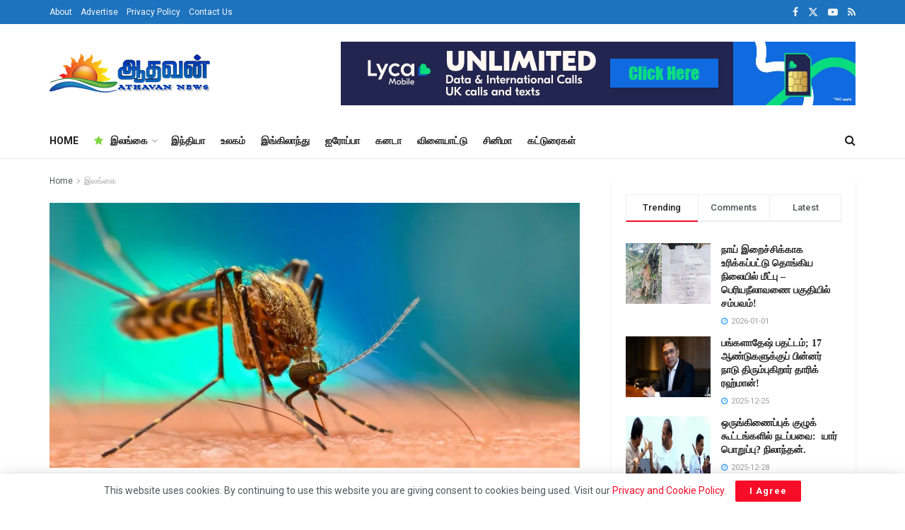

--- FILE ---
content_type: text/html; charset=UTF-8
request_url: https://athavannews.com/2021/1253221
body_size: 27120
content:
<!doctype html>
<!--[if lt IE 7]> <html class="no-js lt-ie9 lt-ie8 lt-ie7" lang="en-US" prefix="og: http://ogp.me/ns# fb: http://ogp.me/ns/fb#"> <![endif]-->
<!--[if IE 7]>    <html class="no-js lt-ie9 lt-ie8" lang="en-US" prefix="og: http://ogp.me/ns# fb: http://ogp.me/ns/fb#"> <![endif]-->
<!--[if IE 8]>    <html class="no-js lt-ie9" lang="en-US" prefix="og: http://ogp.me/ns# fb: http://ogp.me/ns/fb#"> <![endif]-->
<!--[if IE 9]>    <html class="no-js lt-ie10" lang="en-US" prefix="og: http://ogp.me/ns# fb: http://ogp.me/ns/fb#"> <![endif]-->
<!--[if gt IE 8]><!--> <html class="no-js" lang="ta-LK"> <!--<![endif]-->
<head>
    <meta http-equiv="Content-Type" content="text/html; charset=UTF-8"/>
    <meta name='viewport' content='width=device-width, initial-scale=1, user-scalable=yes'/>
    <link rel="profile" href="http://gmpg.org/xfn/11"/>
    <link rel="pingback" href="https://athavannews.com/xmlrpc.php"/>
    <link rel="preconnect" href="https://fonts.googleapis.com">
    <link rel="preconnect" href="https://fonts.gstatic.com" crossorigin>
    <!-- Manifest added by SuperPWA - Progressive Web Apps Plugin For WordPress -->
<link rel="manifest" href="/superpwa-manifest.json">
<link rel="prefetch" href="/superpwa-manifest.json">
<meta name="theme-color" content="#D5E0EB">
<meta name="mobile-web-app-capable" content="yes">
<meta name="apple-touch-fullscreen" content="yes">
<meta name="apple-mobile-web-app-title" content="Athavan News App">
<meta name="application-name" content="Athavan News App">
<meta name="apple-mobile-web-app-capable" content="yes">
<meta name="apple-mobile-web-app-status-bar-style" content="default">
<link rel="apple-touch-icon" href="https://athavannews.com/wp-content/uploads/2025/08/Athavan-192x192-px.png">
<link rel="apple-touch-icon" sizes="192x192" href="https://athavannews.com/wp-content/uploads/2025/08/Athavan-192x192-px.png">
<!-- / SuperPWA.com -->
<title>வெளிநாட்டவர்களிடமிருந்து மலேரியா பரவுவதற்கான வாய்ப்புகள் அதிகம் என எச்சரிக்கை! &#8211; Athavan News</title>
<meta name='robots' content='max-image-preview:large'/>
			
			<link rel='dns-prefetch' href='//stats.wp.com'/>
<link rel='dns-prefetch' href='//fonts.googleapis.com'/>
<link rel='preconnect' href='//i0.wp.com'/>
<link rel='preconnect' href='https://fonts.gstatic.com'/>
<link rel="alternate" type="application/rss+xml" title="Athavan News &raquo; Feed" href="https://athavannews.com/feed"/>
<link rel="alternate" type="application/rss+xml" title="Athavan News &raquo; Comments Feed" href="https://athavannews.com/comments/feed"/>
<link rel="alternate" title="oEmbed (JSON)" type="application/json+oembed" href="https://athavannews.com/wp-json/oembed/1.0/embed?url=https%3A%2F%2Fathavannews.com%2F2021%2F1253221"/>
<link rel="alternate" title="oEmbed (XML)" type="text/xml+oembed" href="https://athavannews.com/wp-json/oembed/1.0/embed?url=https%3A%2F%2Fathavannews.com%2F2021%2F1253221&#038;format=xml"/>
<link rel='stylesheet' id='all-css-d276056b1e5f42b1d277b486f0cd2340' href='https://athavannews.com/wp-content/boost-cache/static/fda45f5cd0.min.css' type='text/css' media='all'/>
<style id='wp-img-auto-sizes-contain-inline-css'>img:is([sizes=auto i],[sizes^="auto," i]){contain-intrinsic-size:3000px 1500px}</style>
<style id='classic-theme-styles-inline-css'>.wp-block-button__link{color:#fff;background-color:#32373c;border-radius:9999px;box-shadow:none;text-decoration:none;padding:calc(.667em + 2px) calc(1.333em + 2px);font-size:1.125em}.wp-block-file__button{background:#32373c;color:#fff;text-decoration:none}</style>
<style id='jetpack-sharing-buttons-style-inline-css'>.jetpack-sharing-buttons__services-list{display:flex;flex-direction:row;flex-wrap:wrap;gap:0;list-style-type:none;margin:5px;padding:0}.jetpack-sharing-buttons__services-list.has-small-icon-size{font-size:12px}.jetpack-sharing-buttons__services-list.has-normal-icon-size{font-size:16px}.jetpack-sharing-buttons__services-list.has-large-icon-size{font-size:24px}.jetpack-sharing-buttons__services-list.has-huge-icon-size{font-size:36px}@media print{.jetpack-sharing-buttons__services-list{display:none!important}}.editor-styles-wrapper .wp-block-jetpack-sharing-buttons{gap:0;padding-inline-start:0}ul.jetpack-sharing-buttons__services-list.has-background{padding:1.25em 2.375em}</style>
<style id='global-styles-inline-css'>:root{--wp--preset--aspect-ratio--square:1;--wp--preset--aspect-ratio--4-3: 4/3;--wp--preset--aspect-ratio--3-4: 3/4;--wp--preset--aspect-ratio--3-2: 3/2;--wp--preset--aspect-ratio--2-3: 2/3;--wp--preset--aspect-ratio--16-9: 16/9;--wp--preset--aspect-ratio--9-16: 9/16;--wp--preset--color--black:#000;--wp--preset--color--cyan-bluish-gray:#abb8c3;--wp--preset--color--white:#fff;--wp--preset--color--pale-pink:#f78da7;--wp--preset--color--vivid-red:#cf2e2e;--wp--preset--color--luminous-vivid-orange:#ff6900;--wp--preset--color--luminous-vivid-amber:#fcb900;--wp--preset--color--light-green-cyan:#7bdcb5;--wp--preset--color--vivid-green-cyan:#00d084;--wp--preset--color--pale-cyan-blue:#8ed1fc;--wp--preset--color--vivid-cyan-blue:#0693e3;--wp--preset--color--vivid-purple:#9b51e0;--wp--preset--gradient--vivid-cyan-blue-to-vivid-purple:linear-gradient(135deg,#0693e3 0%,#9b51e0 100%);--wp--preset--gradient--light-green-cyan-to-vivid-green-cyan:linear-gradient(135deg,#7adcb4 0%,#00d082 100%);--wp--preset--gradient--luminous-vivid-amber-to-luminous-vivid-orange:linear-gradient(135deg,#fcb900 0%,#ff6900 100%);--wp--preset--gradient--luminous-vivid-orange-to-vivid-red:linear-gradient(135deg,#ff6900 0%,#cf2e2e 100%);--wp--preset--gradient--very-light-gray-to-cyan-bluish-gray:linear-gradient(135deg,#eee 0%,#a9b8c3 100%);--wp--preset--gradient--cool-to-warm-spectrum:linear-gradient(135deg,#4aeadc 0%,#9778d1 20%,#cf2aba 40%,#ee2c82 60%,#fb6962 80%,#fef84c 100%);--wp--preset--gradient--blush-light-purple:linear-gradient(135deg,#ffceec 0%,#9896f0 100%);--wp--preset--gradient--blush-bordeaux:linear-gradient(135deg,#fecda5 0%,#fe2d2d 50%,#6b003e 100%);--wp--preset--gradient--luminous-dusk:linear-gradient(135deg,#ffcb70 0%,#c751c0 50%,#4158d0 100%);--wp--preset--gradient--pale-ocean:linear-gradient(135deg,#fff5cb 0%,#b6e3d4 50%,#33a7b5 100%);--wp--preset--gradient--electric-grass:linear-gradient(135deg,#caf880 0%,#71ce7e 100%);--wp--preset--gradient--midnight:linear-gradient(135deg,#020381 0%,#2874fc 100%);--wp--preset--font-size--small:13px;--wp--preset--font-size--medium:20px;--wp--preset--font-size--large:36px;--wp--preset--font-size--x-large:42px;--wp--preset--spacing--20:.44rem;--wp--preset--spacing--30:.67rem;--wp--preset--spacing--40:1rem;--wp--preset--spacing--50:1.5rem;--wp--preset--spacing--60:2.25rem;--wp--preset--spacing--70:3.38rem;--wp--preset--spacing--80:5.06rem;--wp--preset--shadow--natural:6px 6px 9px rgba(0,0,0,.2);--wp--preset--shadow--deep:12px 12px 50px rgba(0,0,0,.4);--wp--preset--shadow--sharp:6px 6px 0 rgba(0,0,0,.2);--wp--preset--shadow--outlined:6px 6px 0 -3px #fff , 6px 6px #000;--wp--preset--shadow--crisp:6px 6px 0 #000}:where(.is-layout-flex){gap:.5em}:where(.is-layout-grid){gap:.5em}body .is-layout-flex{display:flex}.is-layout-flex{flex-wrap:wrap;align-items:center}.is-layout-flex > :is(*, div){margin:0}body .is-layout-grid{display:grid}.is-layout-grid > :is(*, div){margin:0}:where(.wp-block-columns.is-layout-flex){gap:2em}:where(.wp-block-columns.is-layout-grid){gap:2em}:where(.wp-block-post-template.is-layout-flex){gap:1.25em}:where(.wp-block-post-template.is-layout-grid){gap:1.25em}.has-black-color{color:var(--wp--preset--color--black)!important}.has-cyan-bluish-gray-color{color:var(--wp--preset--color--cyan-bluish-gray)!important}.has-white-color{color:var(--wp--preset--color--white)!important}.has-pale-pink-color{color:var(--wp--preset--color--pale-pink)!important}.has-vivid-red-color{color:var(--wp--preset--color--vivid-red)!important}.has-luminous-vivid-orange-color{color:var(--wp--preset--color--luminous-vivid-orange)!important}.has-luminous-vivid-amber-color{color:var(--wp--preset--color--luminous-vivid-amber)!important}.has-light-green-cyan-color{color:var(--wp--preset--color--light-green-cyan)!important}.has-vivid-green-cyan-color{color:var(--wp--preset--color--vivid-green-cyan)!important}.has-pale-cyan-blue-color{color:var(--wp--preset--color--pale-cyan-blue)!important}.has-vivid-cyan-blue-color{color:var(--wp--preset--color--vivid-cyan-blue)!important}.has-vivid-purple-color{color:var(--wp--preset--color--vivid-purple)!important}.has-black-background-color{background-color:var(--wp--preset--color--black)!important}.has-cyan-bluish-gray-background-color{background-color:var(--wp--preset--color--cyan-bluish-gray)!important}.has-white-background-color{background-color:var(--wp--preset--color--white)!important}.has-pale-pink-background-color{background-color:var(--wp--preset--color--pale-pink)!important}.has-vivid-red-background-color{background-color:var(--wp--preset--color--vivid-red)!important}.has-luminous-vivid-orange-background-color{background-color:var(--wp--preset--color--luminous-vivid-orange)!important}.has-luminous-vivid-amber-background-color{background-color:var(--wp--preset--color--luminous-vivid-amber)!important}.has-light-green-cyan-background-color{background-color:var(--wp--preset--color--light-green-cyan)!important}.has-vivid-green-cyan-background-color{background-color:var(--wp--preset--color--vivid-green-cyan)!important}.has-pale-cyan-blue-background-color{background-color:var(--wp--preset--color--pale-cyan-blue)!important}.has-vivid-cyan-blue-background-color{background-color:var(--wp--preset--color--vivid-cyan-blue)!important}.has-vivid-purple-background-color{background-color:var(--wp--preset--color--vivid-purple)!important}.has-black-border-color{border-color:var(--wp--preset--color--black)!important}.has-cyan-bluish-gray-border-color{border-color:var(--wp--preset--color--cyan-bluish-gray)!important}.has-white-border-color{border-color:var(--wp--preset--color--white)!important}.has-pale-pink-border-color{border-color:var(--wp--preset--color--pale-pink)!important}.has-vivid-red-border-color{border-color:var(--wp--preset--color--vivid-red)!important}.has-luminous-vivid-orange-border-color{border-color:var(--wp--preset--color--luminous-vivid-orange)!important}.has-luminous-vivid-amber-border-color{border-color:var(--wp--preset--color--luminous-vivid-amber)!important}.has-light-green-cyan-border-color{border-color:var(--wp--preset--color--light-green-cyan)!important}.has-vivid-green-cyan-border-color{border-color:var(--wp--preset--color--vivid-green-cyan)!important}.has-pale-cyan-blue-border-color{border-color:var(--wp--preset--color--pale-cyan-blue)!important}.has-vivid-cyan-blue-border-color{border-color:var(--wp--preset--color--vivid-cyan-blue)!important}.has-vivid-purple-border-color{border-color:var(--wp--preset--color--vivid-purple)!important}.has-vivid-cyan-blue-to-vivid-purple-gradient-background{background:var(--wp--preset--gradient--vivid-cyan-blue-to-vivid-purple)!important}.has-light-green-cyan-to-vivid-green-cyan-gradient-background{background:var(--wp--preset--gradient--light-green-cyan-to-vivid-green-cyan)!important}.has-luminous-vivid-amber-to-luminous-vivid-orange-gradient-background{background:var(--wp--preset--gradient--luminous-vivid-amber-to-luminous-vivid-orange)!important}.has-luminous-vivid-orange-to-vivid-red-gradient-background{background:var(--wp--preset--gradient--luminous-vivid-orange-to-vivid-red)!important}.has-very-light-gray-to-cyan-bluish-gray-gradient-background{background:var(--wp--preset--gradient--very-light-gray-to-cyan-bluish-gray)!important}.has-cool-to-warm-spectrum-gradient-background{background:var(--wp--preset--gradient--cool-to-warm-spectrum)!important}.has-blush-light-purple-gradient-background{background:var(--wp--preset--gradient--blush-light-purple)!important}.has-blush-bordeaux-gradient-background{background:var(--wp--preset--gradient--blush-bordeaux)!important}.has-luminous-dusk-gradient-background{background:var(--wp--preset--gradient--luminous-dusk)!important}.has-pale-ocean-gradient-background{background:var(--wp--preset--gradient--pale-ocean)!important}.has-electric-grass-gradient-background{background:var(--wp--preset--gradient--electric-grass)!important}.has-midnight-gradient-background{background:var(--wp--preset--gradient--midnight)!important}.has-small-font-size{font-size:var(--wp--preset--font-size--small)!important}.has-medium-font-size{font-size:var(--wp--preset--font-size--medium)!important}.has-large-font-size{font-size:var(--wp--preset--font-size--large)!important}.has-x-large-font-size{font-size:var(--wp--preset--font-size--x-large)!important}:where(.wp-block-post-template.is-layout-flex){gap:1.25em}:where(.wp-block-post-template.is-layout-grid){gap:1.25em}:where(.wp-block-term-template.is-layout-flex){gap:1.25em}:where(.wp-block-term-template.is-layout-grid){gap:1.25em}:where(.wp-block-columns.is-layout-flex){gap:2em}:where(.wp-block-columns.is-layout-grid){gap:2em}:root :where(.wp-block-pullquote){font-size:1.5em;line-height:1.6}</style>
<link rel='stylesheet' id='google-font-css' href='//fonts.googleapis.com/css2?family=Mukta+Malar&#038;display=swap&#038;ver=6.9' media='all'/>
<link rel='stylesheet' id='jeg_customizer_font-css' href='//fonts.googleapis.com/css?family=Roboto%3Aregular%2C500%2C700%2C500%2Cregular&#038;display=swap&#038;ver=1.3.2' media='all'/>




<link rel="https://api.w.org/" href="https://athavannews.com/wp-json/"/><link rel="alternate" title="JSON" type="application/json" href="https://athavannews.com/wp-json/wp/v2/posts/1253221"/><link rel="EditURI" type="application/rsd+xml" title="RSD" href="https://athavannews.com/xmlrpc.php?rsd"/>
<meta name="generator" content="WordPress 6.9"/>
<link rel="canonical" href="https://athavannews.com/2021/1253221"/>
<link rel='shortlink' href='https://athavannews.com/?p=1253221'/>
  
  
	<style>img#wpstats{display:none}</style>
		<meta name="generator" content="Elementor 3.34.1; features: additional_custom_breakpoints; settings: css_print_method-external, google_font-enabled, font_display-auto">
			<style>.e-con.e-parent:nth-of-type(n+4):not(.e-lazyloaded):not(.e-no-lazyload),
				.e-con.e-parent:nth-of-type(n+4):not(.e-lazyloaded):not(.e-no-lazyload) * {background-image:none!important}@media screen and (max-height:1024px){.e-con.e-parent:nth-of-type(n+3):not(.e-lazyloaded):not(.e-no-lazyload),
					.e-con.e-parent:nth-of-type(n+3):not(.e-lazyloaded):not(.e-no-lazyload) * {background-image:none!important}}@media screen and (max-height:640px){.e-con.e-parent:nth-of-type(n+2):not(.e-lazyloaded):not(.e-no-lazyload),
					.e-con.e-parent:nth-of-type(n+2):not(.e-lazyloaded):not(.e-no-lazyload) * {background-image:none!important}}</style>
			<link rel="icon" href="https://i0.wp.com/athavannews.com/wp-content/uploads/2021/03/cropped-athavan.png?fit=32%2C32&#038;ssl=1" sizes="32x32"/>
<link rel="icon" href="https://i0.wp.com/athavannews.com/wp-content/uploads/2021/03/cropped-athavan.png?fit=192%2C192&#038;ssl=1" sizes="192x192"/>
<meta name="msapplication-TileImage" content="https://i0.wp.com/athavannews.com/wp-content/uploads/2021/03/cropped-athavan.png?fit=270%2C270&#038;ssl=1"/>

<!-- START - Open Graph and Twitter Card Tags 3.3.7 -->
 <!-- Facebook Open Graph -->
  <meta property="og:locale" content="en_US"/>
  <meta property="og:site_name" content="Athavan News"/>
  <meta property="og:title" content="வெளிநாட்டவர்களிடமிருந்து மலேரியா பரவுவதற்கான வாய்ப்புகள் அதிகம் என எச்சரிக்கை!"/>
  <meta property="og:url" content="https://athavannews.com/2021/1253221"/>
  <meta property="og:type" content="article"/>
  <meta property="og:description" content="இலங்கையில் உள்ளவர்கள் வெளிநாட்டவர்களிடமிருந்து மலேரியா நோயால் பாதிக்கப்படுவதற்கான வாய்ப்புகள் அதிகம் என சுகாதார அமைச்சின் மலேரியா எதிர்ப்பு பிரசார அமைப்பு தெரிவித்துள்ளது.

வெளிநாட்டில் இருந்து இலங்கைக்கு வருபவர்கள் காய்ச்சலுக்கான அறிகுறிகள் தென்பட்டால் உடனடியாக மலேரியா பரிசோதனைக்கு உட்படுத்தப்பட"/>
  <meta property="og:image" content="https://athavannews.com/wp-content/uploads/2021/11/மலேரியா.jpg"/>
  <meta property="og:image:url" content="https://athavannews.com/wp-content/uploads/2021/11/மலேரியா.jpg"/>
  <meta property="og:image:secure_url" content="https://athavannews.com/wp-content/uploads/2021/11/மலேரியா.jpg"/>
  <meta property="article:published_time" content="2021-11-30T04:36:36+05:30"/>
  <meta property="article:modified_time" content="2021-11-30T04:39:34+05:30"/>
  <meta property="og:updated_time" content="2021-11-30T04:39:34+05:30"/>
  <meta property="article:section" content="இலங்கை"/>
  <meta property="article:section" content="பிரதான செய்திகள்"/>
  <meta property="article:publisher" content="https://www.facebook.com/Athavannews"/>
  <meta property="fb:app_id" content="456748905525835"/>
 <!-- Google+ / Schema.org -->
 <!-- Twitter Cards -->
  <meta name="twitter:title" content="வெளிநாட்டவர்களிடமிருந்து மலேரியா பரவுவதற்கான வாய்ப்புகள் அதிகம் என எச்சரிக்கை!"/>
  <meta name="twitter:url" content="https://athavannews.com/2021/1253221"/>
  <meta name="twitter:description" content="இலங்கையில் உள்ளவர்கள் வெளிநாட்டவர்களிடமிருந்து மலேரியா நோயால் பாதிக்கப்படுவதற்கான வாய்ப்புகள் அதிகம் என சுகாதார அமைச்சின் மலேரியா எதிர்ப்பு பிரசார அமைப்பு தெரிவித்துள்ளது.

வெளிநாட்டில் இருந்து இலங்கைக்கு வருபவர்கள் காய்ச்சலுக்கான அறிகுறிகள் தென்பட்டால் உடனடியாக மலேரியா பரிசோதனைக்கு உட்படுத்தப்பட"/>
  <meta name="twitter:image" content="https://athavannews.com/wp-content/uploads/2021/11/மலேரியா.jpg"/>
  <meta name="twitter:card" content="summary_large_image"/>
  <meta name="twitter:site" content="@AthavanNews"/>
 <!-- SEO -->
  <meta name="description" content="இலங்கையில் உள்ளவர்கள் வெளிநாட்டவர்களிடமிருந்து மலேரியா நோயால் பாதிக்கப்படுவதற்கான வாய்ப்புகள் அதிகம் என சுகாதார அமைச்சின் மலேரியா எதிர்ப்பு பிரசார அமைப்பு தெரிவித்துள்ளது.

வெளிநாட்டில் இருந்து இலங்கைக்கு வருபவர்கள் காய்ச்சலுக்கான அறிகுறிகள் தென்பட்டால் உடனடியாக மலேரியா பரிசோதனைக்கு உட்படுத்தப்பட"/>
 <!-- Misc. tags -->
 <!-- is_singular -->
<!-- END - Open Graph and Twitter Card Tags 3.3.7 -->
	
    <!-- Global site tag (gtag.js) - Google Analytics -->
<script data-wpfc-render="false">var Wpfcll={s:[],osl:0,scroll:false,i:function(){Wpfcll.ss();window.addEventListener('load',function(){let observer=new MutationObserver(mutationRecords=>{Wpfcll.osl=Wpfcll.s.length;Wpfcll.ss();if(Wpfcll.s.length > Wpfcll.osl){Wpfcll.ls(false);}});observer.observe(document.getElementsByTagName("html")[0],{childList:true,attributes:true,subtree:true,attributeFilter:["src"],attributeOldValue:false,characterDataOldValue:false});Wpfcll.ls(true);});window.addEventListener('scroll',function(){Wpfcll.scroll=true;Wpfcll.ls(false);});window.addEventListener('resize',function(){Wpfcll.scroll=true;Wpfcll.ls(false);});window.addEventListener('click',function(){Wpfcll.scroll=true;Wpfcll.ls(false);});},c:function(e,pageload){var w=document.documentElement.clientHeight || body.clientHeight;var n=0;if(pageload){n=0;}else{n=(w > 800) ? 800:200;n=Wpfcll.scroll ? 800:n;}var er=e.getBoundingClientRect();var t=0;var p=e.parentNode ? e.parentNode:false;if(typeof p.getBoundingClientRect=="undefined"){var pr=false;}else{var pr=p.getBoundingClientRect();}if(er.x==0 && er.y==0){for(var i=0;i < 10;i++){if(p){if(pr.x==0 && pr.y==0){if(p.parentNode){p=p.parentNode;}if(typeof p.getBoundingClientRect=="undefined"){pr=false;}else{pr=p.getBoundingClientRect();}}else{t=pr.top;break;}}};}else{t=er.top;}if(w - t+n > 0){return true;}return false;},r:function(e,pageload){var s=this;var oc,ot;try{oc=e.getAttribute("data-wpfc-original-src");ot=e.getAttribute("data-wpfc-original-srcset");originalsizes=e.getAttribute("data-wpfc-original-sizes");if(s.c(e,pageload)){if(oc || ot){if(e.tagName=="DIV" || e.tagName=="A" || e.tagName=="SPAN"){e.style.backgroundImage="url("+oc+")";e.removeAttribute("data-wpfc-original-src");e.removeAttribute("data-wpfc-original-srcset");e.removeAttribute("onload");}else{if(oc){e.setAttribute('src',oc);}if(ot){e.setAttribute('srcset',ot);}if(originalsizes){e.setAttribute('sizes',originalsizes);}if(e.getAttribute("alt") && e.getAttribute("alt")=="blank"){e.removeAttribute("alt");}e.removeAttribute("data-wpfc-original-src");e.removeAttribute("data-wpfc-original-srcset");e.removeAttribute("data-wpfc-original-sizes");e.removeAttribute("onload");if(e.tagName=="IFRAME"){var y="https://www.youtube.com/embed/";if(navigator.userAgent.match(/\sEdge?\/\d/i)){e.setAttribute('src',e.getAttribute("src").replace(/.+\/templates\/youtube\.html\#/,y));}e.onload=function(){if(typeof window.jQuery !="undefined"){if(jQuery.fn.fitVids){jQuery(e).parent().fitVids({customSelector:"iframe[src]"});}}var s=e.getAttribute("src").match(/templates\/youtube\.html\#(.+)/);if(s){try{var i=e.contentDocument || e.contentWindow;if(i.location.href=="about:blank"){e.setAttribute('src',y+s[1]);}}catch(err){e.setAttribute('src',y+s[1]);}}}}}}else{if(e.tagName=="NOSCRIPT"){if(typeof window.jQuery !="undefined"){if(jQuery(e).attr("data-type")=="wpfc"){e.removeAttribute("data-type");jQuery(e).after(jQuery(e).text());}}}}}}catch(error){console.log(error);console.log("==>",e);}},ss:function(){var i=Array.prototype.slice.call(document.getElementsByTagName("img"));var f=Array.prototype.slice.call(document.getElementsByTagName("iframe"));var d=Array.prototype.slice.call(document.getElementsByTagName("div"));var a=Array.prototype.slice.call(document.getElementsByTagName("a"));var s=Array.prototype.slice.call(document.getElementsByTagName("span"));var n=Array.prototype.slice.call(document.getElementsByTagName("noscript"));this.s=i.concat(f).concat(d).concat(a).concat(s).concat(n);},ls:function(pageload){var s=this;[].forEach.call(s.s,function(e,index){s.r(e,pageload);});}};document.addEventListener('DOMContentLoaded',function(){wpfci();});function wpfci(){Wpfcll.i();}</script>
</head>
<body class="wp-singular post-template-default single single-post postid-1253221 single-format-standard wp-embed-responsive wp-theme-jnews wp-child-theme-jnews-athavan jeg_toggle_light jeg_single_tpl_8 jnews jsc_normal elementor-default elementor-kit-132">

    
    
    <div class="jeg_ad jeg_ad_top jnews_header_top_ads">
        <div class='ads-wrapper  '></div>    </div>

    <!-- The Main Wrapper
    ============================================= -->
    <div class="jeg_viewport">

        
        <div class="jeg_header_wrapper">
            <div class="jeg_header_instagram_wrapper">
    </div>

<!-- HEADER -->
<div class="jeg_header normal">
    <div class="jeg_topbar jeg_container jeg_navbar_wrapper dark">
    <div class="container">
        <div class="jeg_nav_row">
            
                <div class="jeg_nav_col jeg_nav_left  jeg_nav_grow">
                    <div class="item_wrap jeg_nav_alignleft">
                        <div class="jeg_nav_item">
	<ul class="jeg_menu jeg_top_menu"><li id="menu-item-127" class="menu-item menu-item-type-custom menu-item-object-custom menu-item-127"><a href="#">About</a></li>
<li id="menu-item-128" class="menu-item menu-item-type-custom menu-item-object-custom menu-item-128"><a href="#">Advertise</a></li>
<li id="menu-item-1201504" class="menu-item menu-item-type-post_type menu-item-object-page menu-item-privacy-policy menu-item-1201504"><a rel="privacy-policy" href="https://athavannews.com/privacy-policy">Privacy Policy</a></li>
<li id="menu-item-1201505" class="menu-item menu-item-type-post_type menu-item-object-page menu-item-1201505"><a href="https://athavannews.com/contact-us">Contact Us</a></li>
</ul></div>                    </div>
                </div>

                
                <div class="jeg_nav_col jeg_nav_center  jeg_nav_normal">
                    <div class="item_wrap jeg_nav_aligncenter">
                                            </div>
                </div>

                
                <div class="jeg_nav_col jeg_nav_right  jeg_nav_normal">
                    <div class="item_wrap jeg_nav_alignright">
                        			<div class="jeg_nav_item socials_widget jeg_social_icon_block nobg">
				<a href="https://facebook.com/Athavannews" target='_blank' rel='external noopener nofollow' aria-label="Find us on Facebook" class="jeg_facebook"><i class="fa fa-facebook"></i> </a><a href="https://twitter.com/AthavanNews" target='_blank' rel='external noopener nofollow' aria-label="Find us on Twitter" class="jeg_twitter"><i class="fa fa-twitter"><span class="jeg-icon icon-twitter"><svg xmlns="http://www.w3.org/2000/svg" height="1em" viewBox="0 0 512 512"><!--! Font Awesome Free 6.4.2 by @fontawesome - https://fontawesome.com License - https://fontawesome.com/license (Commercial License) Copyright 2023 Fonticons, Inc. --><path d="M389.2 48h70.6L305.6 224.2 487 464H345L233.7 318.6 106.5 464H35.8L200.7 275.5 26.8 48H172.4L272.9 180.9 389.2 48zM364.4 421.8h39.1L151.1 88h-42L364.4 421.8z"/></svg></span></i> </a><a href="https://youtube.com/channel/UC5Wtf_FBLX8nTJ3Y01YIsUQ" target='_blank' rel='external noopener nofollow' aria-label="Find us on Youtube" class="jeg_youtube"><i class="fa fa-youtube-play"></i> </a><a href="http://athavannews.com/?feed=rss" target='_blank' rel='external noopener nofollow' aria-label="Find us on RSS" class="jeg_rss"><i class="fa fa-rss"></i> </a>			</div>
			                    </div>
                </div>

                        </div>
    </div>
</div><!-- /.jeg_container --><div class="jeg_midbar jeg_container jeg_navbar_wrapper normal">
    <div class="container">
        <div class="jeg_nav_row">
            
                <div class="jeg_nav_col jeg_nav_left jeg_nav_normal">
                    <div class="item_wrap jeg_nav_alignleft">
                        <div class="jeg_nav_item jeg_logo jeg_desktop_logo">
			<div class="site-title">
			<a href="https://athavannews.com/" aria-label="Visit Homepage" style="padding: 0 0 0 0;">
				<img class='jeg_logo_img' src="https://athavannews.com/wp-content/uploads/2024/01/athvanlogo-1x.png" srcset="https://athavannews.com/wp-content/uploads/2024/01/athvanlogo-1x.png 1x, https://athavannews.com/wp-content/uploads/2024/02/athvanlogo-2x.png 2x" alt="Athavan News" data-light-src="https://athavannews.com/wp-content/uploads/2024/01/athvanlogo-1x.png" data-light-srcset="https://athavannews.com/wp-content/uploads/2024/01/athvanlogo-1x.png 1x, https://athavannews.com/wp-content/uploads/2024/02/athvanlogo-2x.png 2x" data-dark-src="https://athavannews.com/wp-content/uploads/2024/06/athvanlogo-1x.png" data-dark-srcset="https://athavannews.com/wp-content/uploads/2024/06/athvanlogo-1x.png 1x, https://athavannews.com/wp-content/uploads/2024/06/athvanlogo-2x.webp 2x" width="231" height="56">			</a>
		</div>
	</div>
                    </div>
                </div>

                
                <div class="jeg_nav_col jeg_nav_center jeg_nav_normal">
                    <div class="item_wrap jeg_nav_aligncenter">
                                            </div>
                </div>

                
                <div class="jeg_nav_col jeg_nav_right jeg_nav_grow">
                    <div class="item_wrap jeg_nav_alignright">
                        <div class="jeg_nav_item jeg_ad jeg_ad_top jnews_header_ads">
    <div class='ads-wrapper  '><a href='https://www.lycamobile.co.uk/' aria-label="Visit advertisement link" target="_blank" rel="nofollow noopener" class='adlink ads_image '>
                                    <img fetchpriority="high" width="728" height="90" src='[data-uri]' class='lazyload' data-src='https://athavannews.com/wp-content/uploads/2025/01/Set_1_2-1nx.png' alt='Lyca mobile UK' data-pin-no-hover="true">
                                </a></div></div>                    </div>
                </div>

                        </div>
    </div>
</div><div class="jeg_bottombar jeg_navbar jeg_container jeg_navbar_wrapper jeg_navbar_normal jeg_navbar_normal">
    <div class="container">
        <div class="jeg_nav_row">
            
                <div class="jeg_nav_col jeg_nav_left jeg_nav_grow">
                    <div class="item_wrap jeg_nav_alignleft">
                        <div class="jeg_nav_item jeg_main_menu_wrapper">
<div class="jeg_mainmenu_wrap"><ul class="jeg_menu jeg_main_menu jeg_menu_style_1" data-animation="animate"><li id="menu-item-1385378" class="menu-item menu-item-type-custom menu-item-object-custom menu-item-home menu-item-1385378 bgnav" data-item-row="default"><a href="https://athavannews.com/">HOME</a></li>
<li id="menu-item-1201331" class="menu-item menu-item-type-taxonomy menu-item-object-category current-post-ancestor current-menu-parent current-post-parent menu-item-1201331 bgnav jeg_megamenu category_1 ajaxload jeg_menu_icon_enable" data-number="10" data-category="45" data-tags="" data-item-row="4"><a href="https://athavannews.com/category/sri-lanka"><i style='color: #81d742' class='jeg_font_menu fa fa-star'></i>இலங்கை</a><div class="sub-menu">
                    <div class="jeg_newsfeed clearfix"><div class="newsfeed_overlay">
                    <div class="preloader_type preloader_circle">
                        <div class="newsfeed_preloader jeg_preloader dot">
                            <span></span><span></span><span></span>
                        </div>
                        <div class="newsfeed_preloader jeg_preloader circle">
                            <div class="jnews_preloader_circle_outer">
                                <div class="jnews_preloader_circle_inner"></div>
                            </div>
                        </div>
                        <div class="newsfeed_preloader jeg_preloader square">
                            <div class="jeg_square"><div class="jeg_square_inner"></div></div>
                        </div>
                    </div>
                </div></div>
                </div></li>
<li id="menu-item-1201332" class="menu-item menu-item-type-taxonomy menu-item-object-category menu-item-1201332 bgnav" data-item-row="default"><a href="https://athavannews.com/category/india-news">இந்தியா</a></li>
<li id="menu-item-1201333" class="menu-item menu-item-type-taxonomy menu-item-object-category menu-item-1201333 bgnav" data-item-row="default"><a href="https://athavannews.com/category/world">உலகம்</a></li>
<li id="menu-item-1201335" class="menu-item menu-item-type-taxonomy menu-item-object-category menu-item-1201335 bgnav" data-item-row="default"><a href="https://athavannews.com/category/world/england">இங்கிலாந்து</a></li>
<li id="menu-item-1201336" class="menu-item menu-item-type-taxonomy menu-item-object-category menu-item-1201336 bgnav" data-item-row="default"><a href="https://athavannews.com/category/world/europe">ஐரோப்பா</a></li>
<li id="menu-item-1201337" class="menu-item menu-item-type-taxonomy menu-item-object-category menu-item-1201337 bgnav" data-item-row="default"><a href="https://athavannews.com/category/world/canada">கனடா</a></li>
<li id="menu-item-1201334" class="menu-item menu-item-type-taxonomy menu-item-object-category menu-item-1201334 bgnav" data-item-row="default"><a href="https://athavannews.com/category/sports">விளையாட்டு</a></li>
<li id="menu-item-1201338" class="menu-item menu-item-type-taxonomy menu-item-object-category menu-item-1201338 bgnav" data-item-row="default"><a href="https://athavannews.com/category/cinema">சினிமா</a></li>
<li id="menu-item-1229379" class="menu-item menu-item-type-taxonomy menu-item-object-category menu-item-1229379 bgnav" data-item-row="default"><a href="https://athavannews.com/category/special-articles">கட்டுரைகள்</a></li>
</ul></div></div>
                    </div>
                </div>

                
                <div class="jeg_nav_col jeg_nav_center jeg_nav_normal">
                    <div class="item_wrap jeg_nav_aligncenter">
                                            </div>
                </div>

                
                <div class="jeg_nav_col jeg_nav_right jeg_nav_normal">
                    <div class="item_wrap jeg_nav_alignright">
                        <!-- Search Icon -->
<div class="jeg_nav_item jeg_search_wrapper search_icon jeg_search_popup_expand">
    <a href="#" class="jeg_search_toggle" aria-label="Search Button"><i class="fa fa-search"></i></a>
    <form action="https://athavannews.com/" method="get" class="jeg_search_form" target="_top">
    <input name="s" class="jeg_search_input" placeholder="Search..." type="text" value="" autocomplete="off">
	<button aria-label="Search Button" type="submit" class="jeg_search_button btn"><i class="fa fa-search"></i></button>
</form>
<!-- jeg_search_hide with_result no_result -->
<div class="jeg_search_result jeg_search_hide with_result">
    <div class="search-result-wrapper">
    </div>
    <div class="search-link search-noresult">
        No Result    </div>
    <div class="search-link search-all-button">
        <i class="fa fa-search"></i> View All Result    </div>
</div></div>                    </div>
                </div>

                        </div>
    </div>
</div></div><!-- /.jeg_header -->        </div>

        <div class="jeg_header_sticky">
            <div class="sticky_blankspace"></div>
<div class="jeg_header normal">
    <div class="jeg_container">
        <div data-mode="scroll" class="jeg_stickybar jeg_navbar jeg_navbar_wrapper jeg_navbar_normal jeg_navbar_normal">
            <div class="container">
    <div class="jeg_nav_row">
        
            <div class="jeg_nav_col jeg_nav_left jeg_nav_grow">
                <div class="item_wrap jeg_nav_alignleft">
                    <div class="jeg_nav_item jeg_main_menu_wrapper">
<div class="jeg_mainmenu_wrap"><ul class="jeg_menu jeg_main_menu jeg_menu_style_1" data-animation="animate"><li id="menu-item-1385378" class="menu-item menu-item-type-custom menu-item-object-custom menu-item-home menu-item-1385378 bgnav" data-item-row="default"><a href="https://athavannews.com/">HOME</a></li>
<li id="menu-item-1201331" class="menu-item menu-item-type-taxonomy menu-item-object-category current-post-ancestor current-menu-parent current-post-parent menu-item-1201331 bgnav jeg_megamenu category_1 ajaxload jeg_menu_icon_enable" data-number="10" data-category="45" data-tags="" data-item-row="4"><a href="https://athavannews.com/category/sri-lanka"><i style='color: #81d742' class='jeg_font_menu fa fa-star'></i>இலங்கை</a><div class="sub-menu">
                    <div class="jeg_newsfeed clearfix"><div class="newsfeed_overlay">
                    <div class="preloader_type preloader_circle">
                        <div class="newsfeed_preloader jeg_preloader dot">
                            <span></span><span></span><span></span>
                        </div>
                        <div class="newsfeed_preloader jeg_preloader circle">
                            <div class="jnews_preloader_circle_outer">
                                <div class="jnews_preloader_circle_inner"></div>
                            </div>
                        </div>
                        <div class="newsfeed_preloader jeg_preloader square">
                            <div class="jeg_square"><div class="jeg_square_inner"></div></div>
                        </div>
                    </div>
                </div></div>
                </div></li>
<li id="menu-item-1201332" class="menu-item menu-item-type-taxonomy menu-item-object-category menu-item-1201332 bgnav" data-item-row="default"><a href="https://athavannews.com/category/india-news">இந்தியா</a></li>
<li id="menu-item-1201333" class="menu-item menu-item-type-taxonomy menu-item-object-category menu-item-1201333 bgnav" data-item-row="default"><a href="https://athavannews.com/category/world">உலகம்</a></li>
<li id="menu-item-1201335" class="menu-item menu-item-type-taxonomy menu-item-object-category menu-item-1201335 bgnav" data-item-row="default"><a href="https://athavannews.com/category/world/england">இங்கிலாந்து</a></li>
<li id="menu-item-1201336" class="menu-item menu-item-type-taxonomy menu-item-object-category menu-item-1201336 bgnav" data-item-row="default"><a href="https://athavannews.com/category/world/europe">ஐரோப்பா</a></li>
<li id="menu-item-1201337" class="menu-item menu-item-type-taxonomy menu-item-object-category menu-item-1201337 bgnav" data-item-row="default"><a href="https://athavannews.com/category/world/canada">கனடா</a></li>
<li id="menu-item-1201334" class="menu-item menu-item-type-taxonomy menu-item-object-category menu-item-1201334 bgnav" data-item-row="default"><a href="https://athavannews.com/category/sports">விளையாட்டு</a></li>
<li id="menu-item-1201338" class="menu-item menu-item-type-taxonomy menu-item-object-category menu-item-1201338 bgnav" data-item-row="default"><a href="https://athavannews.com/category/cinema">சினிமா</a></li>
<li id="menu-item-1229379" class="menu-item menu-item-type-taxonomy menu-item-object-category menu-item-1229379 bgnav" data-item-row="default"><a href="https://athavannews.com/category/special-articles">கட்டுரைகள்</a></li>
</ul></div></div>
                </div>
            </div>

            
            <div class="jeg_nav_col jeg_nav_center jeg_nav_normal">
                <div class="item_wrap jeg_nav_aligncenter">
                                    </div>
            </div>

            
            <div class="jeg_nav_col jeg_nav_right jeg_nav_normal">
                <div class="item_wrap jeg_nav_alignright">
                    <!-- Search Icon -->
<div class="jeg_nav_item jeg_search_wrapper search_icon jeg_search_popup_expand">
    <a href="#" class="jeg_search_toggle" aria-label="Search Button"><i class="fa fa-search"></i></a>
    <form action="https://athavannews.com/" method="get" class="jeg_search_form" target="_top">
    <input name="s" class="jeg_search_input" placeholder="Search..." type="text" value="" autocomplete="off">
	<button aria-label="Search Button" type="submit" class="jeg_search_button btn"><i class="fa fa-search"></i></button>
</form>
<!-- jeg_search_hide with_result no_result -->
<div class="jeg_search_result jeg_search_hide with_result">
    <div class="search-result-wrapper">
    </div>
    <div class="search-link search-noresult">
        No Result    </div>
    <div class="search-link search-all-button">
        <i class="fa fa-search"></i> View All Result    </div>
</div></div>                </div>
            </div>

                </div>
</div>        </div>
    </div>
</div>
        </div>

        <div class="jeg_navbar_mobile_wrapper">
            <div class="jeg_navbar_mobile" data-mode="scroll">
    <div class="jeg_mobile_bottombar jeg_mobile_midbar jeg_container dark">
    <div class="container">
        <div class="jeg_nav_row">
            
                <div class="jeg_nav_col jeg_nav_left jeg_nav_normal">
                    <div class="item_wrap jeg_nav_alignleft">
                        <div class="jeg_nav_item">
    <a href="#" aria-label="Show Menu" class="toggle_btn jeg_mobile_toggle"><i class="fa fa-bars"></i></a>
</div>                    </div>
                </div>

                
                <div class="jeg_nav_col jeg_nav_center jeg_nav_grow">
                    <div class="item_wrap jeg_nav_aligncenter">
                        <div class="jeg_nav_item jeg_mobile_logo">
			<div class="site-title">
			<a href="https://athavannews.com/" aria-label="Visit Homepage">
				<img class='jeg_logo_img' src="https://athavannews.com/wp-content/uploads/2024/06/athvanlogo-1x.png" srcset="https://athavannews.com/wp-content/uploads/2024/06/athvanlogo-1x.png 1x, https://athavannews.com/wp-content/uploads/2024/06/athvanlogo-2x.webp 2x" alt="Athavan News" data-light-src="https://athavannews.com/wp-content/uploads/2024/06/athvanlogo-1x.png" data-light-srcset="https://athavannews.com/wp-content/uploads/2024/06/athvanlogo-1x.png 1x, https://athavannews.com/wp-content/uploads/2024/06/athvanlogo-2x.webp 2x" data-dark-src="https://athavannews.com/wp-content/uploads/2024/06/athvanlogo-1x.png" data-dark-srcset="https://athavannews.com/wp-content/uploads/2024/06/athvanlogo-1x.png 1x, http://athavannews.com/wp-content/uploads/2022/01/athvanlogo-2x.png 2x" width="231" height="56">			</a>
		</div>
	</div>                    </div>
                </div>

                
                <div class="jeg_nav_col jeg_nav_right jeg_nav_normal">
                    <div class="item_wrap jeg_nav_alignright">
                        <div class="jeg_nav_item jeg_search_wrapper jeg_search_popup_expand">
    <a href="#" aria-label="Search Button" class="jeg_search_toggle"><i class="fa fa-search"></i></a>
	<form action="https://athavannews.com/" method="get" class="jeg_search_form" target="_top">
    <input name="s" class="jeg_search_input" placeholder="Search..." type="text" value="" autocomplete="off">
	<button aria-label="Search Button" type="submit" class="jeg_search_button btn"><i class="fa fa-search"></i></button>
</form>
<!-- jeg_search_hide with_result no_result -->
<div class="jeg_search_result jeg_search_hide with_result">
    <div class="search-result-wrapper">
    </div>
    <div class="search-link search-noresult">
        No Result    </div>
    <div class="search-link search-all-button">
        <i class="fa fa-search"></i> View All Result    </div>
</div></div>                    </div>
                </div>

                        </div>
    </div>
</div></div>
<div class="sticky_blankspace" style="height: 60px;"></div>        </div>    <div class="post-wrapper">

        <div class="post-wrap">

            
            <div class="jeg_main ">
                <div class="jeg_container">
                    <div class="jeg_content jeg_singlepage">
	<div class="container">

		<div class="jeg_ad jeg_article_top jnews_article_top_ads">
			<div class='ads-wrapper  '></div>		</div>

		
			<div class="row">
				<div class="jeg_main_content col-md-8">

					<div class="jeg_inner_content">
												<div class="jeg_breadcrumbs jeg_breadcrumb_container">
							<div id="breadcrumbs"><span class="">
                <a href="https://athavannews.com">Home</a>
            </span><i class="fa fa-angle-right"></i><span class="breadcrumb_last_link">
                <a href="https://athavannews.com/category/sri-lanka">இலங்கை</a>
            </span></div>						</div>
						
						<div class="jeg_featured featured_image "><a href="https://i0.wp.com/athavannews.com/wp-content/uploads/2021/11/%E0%AE%AE%E0%AE%B2%E0%AF%87%E0%AE%B0%E0%AE%BF%E0%AE%AF%E0%AE%BE.jpg?fit=1200%2C655&ssl=1"><div class="thumbnail-container animate-lazy" style="padding-bottom:50%"><img width="750" height="375" src="[data-uri]" class="lazyload wp-post-image" alt="வெளிநாட்டவர்களிடமிருந்து மலேரியா பரவுவதற்கான வாய்ப்புகள் அதிகம் என எச்சரிக்கை!" decoding="async" data-src="https://i0.wp.com/athavannews.com/wp-content/uploads/2021/11/%E0%AE%AE%E0%AE%B2%E0%AF%87%E0%AE%B0%E0%AE%BF%E0%AE%AF%E0%AE%BE.jpg?resize=750%2C375&amp;ssl=1" data-sizes="auto" data-expand="700"/></div></a></div>
						<div class="entry-header">
							
							<h1 class="jeg_post_title">வெளிநாட்டவர்களிடமிருந்து மலேரியா பரவுவதற்கான வாய்ப்புகள் அதிகம் என எச்சரிக்கை!</h1>

							
							<div class="jeg_meta_container"><div class="jeg_post_meta jeg_post_meta_1">

	<div class="meta_left">
									<div class="jeg_meta_author">
					<img onload="Wpfcll.r(this,true);" src="https://athavannews.com/wp-content/plugins/wp-fastest-cache-premium/pro/images/blank.gif" alt='Dhackshala' data-wpfc-original-src='https://secure.gravatar.com/avatar/7757ca67d4709c4653c008f73229597955402c1aaabecffdb4b68d8571af1556?s=80&#038;d=mm&#038;r=g' data-wpfc-original-srcset='https://secure.gravatar.com/avatar/7757ca67d4709c4653c008f73229597955402c1aaabecffdb4b68d8571af1556?s=160&#038;d=mm&#038;r=g 2x' class='avatar avatar-80 photo' height='80' width='80' decoding='async'/>					<span class="meta_text">by</span>
					<a href="https://athavannews.com/author/dhackshala">Dhackshala</a>				</div>
					
					<div class="jeg_meta_date">
				<a href="https://athavannews.com/2021/1253221">2021/11/30</a>
			</div>
		
					<div class="jeg_meta_category">
				<span><span class="meta_text">in</span>
					<a href="https://athavannews.com/category/sri-lanka" rel="category tag">இலங்கை</a><span class="category-separator">, </span><a href="https://athavannews.com/category/main-news" rel="category tag">பிரதான செய்திகள்</a>				</span>
			</div>
		
			</div>

	<div class="meta_right">
		<div class='jeg_meta_like_container jeg_meta_like'>
                <a class='like' href='#' data-id='1253221' data-type='like' data-message=''>
                        <i class='fa fa-thumbs-o-up'></i> <span>76</span>
                    </a><a class='dislike' href='#' data-id='1253221' data-type='dislike' data-message=''>
                        <i class='fa fa-thumbs-o-down fa-flip-horizontal'></i> <span>0</span>
                    </a>
            </div><div class="jeg_meta_zoom" data-in-step="3" data-out-step="2">
							<div class="zoom-dropdown">
								<div class="zoom-icon">
									<span class="zoom-icon-small">A</span>
									<span class="zoom-icon-big">A</span>
								</div>
								<div class="zoom-item-wrapper">
									<div class="zoom-item">
										<button class="zoom-out"><span>A</span></button>
										<button class="zoom-in"><span>A</span></button>
										<div class="zoom-bar-container">
											<div class="zoom-bar"></div>
										</div>
										<button class="zoom-reset"><span>Reset</span></button>
									</div>
								</div>
							</div>
						</div>					<div class="jeg_meta_comment"><a href="https://athavannews.com/2021/1253221#respond"><i class="fa fa-comment-o"></i> 0</a></div>
			</div>
</div>
</div>
						</div>

						<div class="jeg_ad jeg_article jnews_content_top_ads "><div class='ads-wrapper  '></div></div>
						<div class="jeg_share_top_container"><div class="jeg_share_button clearfix">
                <div class="jeg_share_stats">
                    <div class="jeg_share_count">
                        <div class="counts">38</div>
                        <span class="sharetext">SHARES</span>
                    </div>
                    <div class="jeg_views_count">
                    <div class="counts">1.1k</div>
                    <span class="sharetext">VIEWS</span>
                </div>
                </div>
                <div class="jeg_sharelist">
                    <a href="http://www.facebook.com/sharer.php?u=https%3A%2F%2Fathavannews.com%2F2021%2F1253221" rel='nofollow' aria-label='Share on Facebook' class="jeg_btn-facebook expanded"><i class="fa fa-facebook-official"></i><span>Share on Facebook</span></a><a href="https://twitter.com/intent/tweet?text=%E0%AE%B5%E0%AF%86%E0%AE%B3%E0%AE%BF%E0%AE%A8%E0%AE%BE%E0%AE%9F%E0%AF%8D%E0%AE%9F%E0%AE%B5%E0%AE%B0%E0%AF%8D%E0%AE%95%E0%AE%B3%E0%AE%BF%E0%AE%9F%E0%AE%AE%E0%AE%BF%E0%AE%B0%E0%AF%81%E0%AE%A8%E0%AF%8D%E0%AE%A4%E0%AF%81%20%E0%AE%AE%E0%AE%B2%E0%AF%87%E0%AE%B0%E0%AE%BF%E0%AE%AF%E0%AE%BE%20%E0%AE%AA%E0%AE%B0%E0%AE%B5%E0%AF%81%E0%AE%B5%E0%AE%A4%E0%AE%B1%E0%AF%8D%E0%AE%95%E0%AE%BE%E0%AE%A9%20%E0%AE%B5%E0%AE%BE%E0%AE%AF%E0%AF%8D%E0%AE%AA%E0%AF%8D%E0%AE%AA%E0%AF%81%E0%AE%95%E0%AE%B3%E0%AF%8D%20%E0%AE%85%E0%AE%A4%E0%AE%BF%E0%AE%95%E0%AE%AE%E0%AF%8D%20%E0%AE%8E%E0%AE%A9%20%E0%AE%8E%E0%AE%9A%E0%AF%8D%E0%AE%9A%E0%AE%B0%E0%AE%BF%E0%AE%95%E0%AF%8D%E0%AE%95%E0%AF%88%21%20via%20%40AthavanNews&url=https%3A%2F%2Fathavannews.com%2F2021%2F1253221" rel='nofollow' aria-label='Share on Twitter' class="jeg_btn-twitter expanded"><i class="fa fa-twitter"><svg xmlns="http://www.w3.org/2000/svg" height="1em" viewBox="0 0 512 512"><!--! Font Awesome Free 6.4.2 by @fontawesome - https://fontawesome.com License - https://fontawesome.com/license (Commercial License) Copyright 2023 Fonticons, Inc. --><path d="M389.2 48h70.6L305.6 224.2 487 464H345L233.7 318.6 106.5 464H35.8L200.7 275.5 26.8 48H172.4L272.9 180.9 389.2 48zM364.4 421.8h39.1L151.1 88h-42L364.4 421.8z"/></svg></i><span>Share on Twitter</span></a><a href="//api.whatsapp.com/send?text=%E0%AE%B5%E0%AF%86%E0%AE%B3%E0%AE%BF%E0%AE%A8%E0%AE%BE%E0%AE%9F%E0%AF%8D%E0%AE%9F%E0%AE%B5%E0%AE%B0%E0%AF%8D%E0%AE%95%E0%AE%B3%E0%AE%BF%E0%AE%9F%E0%AE%AE%E0%AE%BF%E0%AE%B0%E0%AF%81%E0%AE%A8%E0%AF%8D%E0%AE%A4%E0%AF%81%20%E0%AE%AE%E0%AE%B2%E0%AF%87%E0%AE%B0%E0%AE%BF%E0%AE%AF%E0%AE%BE%20%E0%AE%AA%E0%AE%B0%E0%AE%B5%E0%AF%81%E0%AE%B5%E0%AE%A4%E0%AE%B1%E0%AF%8D%E0%AE%95%E0%AE%BE%E0%AE%A9%20%E0%AE%B5%E0%AE%BE%E0%AE%AF%E0%AF%8D%E0%AE%AA%E0%AF%8D%E0%AE%AA%E0%AF%81%E0%AE%95%E0%AE%B3%E0%AF%8D%20%E0%AE%85%E0%AE%A4%E0%AE%BF%E0%AE%95%E0%AE%AE%E0%AF%8D%20%E0%AE%8E%E0%AE%A9%20%E0%AE%8E%E0%AE%9A%E0%AF%8D%E0%AE%9A%E0%AE%B0%E0%AE%BF%E0%AE%95%E0%AF%8D%E0%AE%95%E0%AF%88%21%0Ahttps%3A%2F%2Fathavannews.com%2F2021%2F1253221" rel='nofollow' aria-label='Share on Whatsapp' data-action="share/whatsapp/share" class="jeg_btn-whatsapp "><i class="fa fa-whatsapp"></i></a>
                    <div class="share-secondary">
                    <a href="https://www.linkedin.com/shareArticle?url=https%3A%2F%2Fathavannews.com%2F2021%2F1253221&title=%E0%AE%B5%E0%AF%86%E0%AE%B3%E0%AE%BF%E0%AE%A8%E0%AE%BE%E0%AE%9F%E0%AF%8D%E0%AE%9F%E0%AE%B5%E0%AE%B0%E0%AF%8D%E0%AE%95%E0%AE%B3%E0%AE%BF%E0%AE%9F%E0%AE%AE%E0%AE%BF%E0%AE%B0%E0%AF%81%E0%AE%A8%E0%AF%8D%E0%AE%A4%E0%AF%81%20%E0%AE%AE%E0%AE%B2%E0%AF%87%E0%AE%B0%E0%AE%BF%E0%AE%AF%E0%AE%BE%20%E0%AE%AA%E0%AE%B0%E0%AE%B5%E0%AF%81%E0%AE%B5%E0%AE%A4%E0%AE%B1%E0%AF%8D%E0%AE%95%E0%AE%BE%E0%AE%A9%20%E0%AE%B5%E0%AE%BE%E0%AE%AF%E0%AF%8D%E0%AE%AA%E0%AF%8D%E0%AE%AA%E0%AF%81%E0%AE%95%E0%AE%B3%E0%AF%8D%20%E0%AE%85%E0%AE%A4%E0%AE%BF%E0%AE%95%E0%AE%AE%E0%AF%8D%20%E0%AE%8E%E0%AE%A9%20%E0%AE%8E%E0%AE%9A%E0%AF%8D%E0%AE%9A%E0%AE%B0%E0%AE%BF%E0%AE%95%E0%AF%8D%E0%AE%95%E0%AF%88%21" rel='nofollow' aria-label='Share on Linkedin' class="jeg_btn-linkedin "><i class="fa fa-linkedin"></i></a><a href="https://www.pinterest.com/pin/create/bookmarklet/?pinFave=1&url=https%3A%2F%2Fathavannews.com%2F2021%2F1253221&media=https://i0.wp.com/athavannews.com/wp-content/uploads/2021/11/%E0%AE%AE%E0%AE%B2%E0%AF%87%E0%AE%B0%E0%AE%BF%E0%AE%AF%E0%AE%BE.jpg?fit=1200%2C655&ssl=1&description=%E0%AE%B5%E0%AF%86%E0%AE%B3%E0%AE%BF%E0%AE%A8%E0%AE%BE%E0%AE%9F%E0%AF%8D%E0%AE%9F%E0%AE%B5%E0%AE%B0%E0%AF%8D%E0%AE%95%E0%AE%B3%E0%AE%BF%E0%AE%9F%E0%AE%AE%E0%AE%BF%E0%AE%B0%E0%AF%81%E0%AE%A8%E0%AF%8D%E0%AE%A4%E0%AF%81%20%E0%AE%AE%E0%AE%B2%E0%AF%87%E0%AE%B0%E0%AE%BF%E0%AE%AF%E0%AE%BE%20%E0%AE%AA%E0%AE%B0%E0%AE%B5%E0%AF%81%E0%AE%B5%E0%AE%A4%E0%AE%B1%E0%AF%8D%E0%AE%95%E0%AE%BE%E0%AE%A9%20%E0%AE%B5%E0%AE%BE%E0%AE%AF%E0%AF%8D%E0%AE%AA%E0%AF%8D%E0%AE%AA%E0%AF%81%E0%AE%95%E0%AE%B3%E0%AF%8D%20%E0%AE%85%E0%AE%A4%E0%AE%BF%E0%AE%95%E0%AE%AE%E0%AF%8D%20%E0%AE%8E%E0%AE%A9%20%E0%AE%8E%E0%AE%9A%E0%AF%8D%E0%AE%9A%E0%AE%B0%E0%AE%BF%E0%AE%95%E0%AF%8D%E0%AE%95%E0%AF%88%21" rel='nofollow' aria-label='Share on Pinterest' class="jeg_btn-pinterest "><i class="fa fa-pinterest"></i></a><a href="https://telegram.me/share/url?url=https%3A%2F%2Fathavannews.com%2F2021%2F1253221&text=%E0%AE%B5%E0%AF%86%E0%AE%B3%E0%AE%BF%E0%AE%A8%E0%AE%BE%E0%AE%9F%E0%AF%8D%E0%AE%9F%E0%AE%B5%E0%AE%B0%E0%AF%8D%E0%AE%95%E0%AE%B3%E0%AE%BF%E0%AE%9F%E0%AE%AE%E0%AE%BF%E0%AE%B0%E0%AF%81%E0%AE%A8%E0%AF%8D%E0%AE%A4%E0%AF%81%20%E0%AE%AE%E0%AE%B2%E0%AF%87%E0%AE%B0%E0%AE%BF%E0%AE%AF%E0%AE%BE%20%E0%AE%AA%E0%AE%B0%E0%AE%B5%E0%AF%81%E0%AE%B5%E0%AE%A4%E0%AE%B1%E0%AF%8D%E0%AE%95%E0%AE%BE%E0%AE%A9%20%E0%AE%B5%E0%AE%BE%E0%AE%AF%E0%AF%8D%E0%AE%AA%E0%AF%8D%E0%AE%AA%E0%AF%81%E0%AE%95%E0%AE%B3%E0%AF%8D%20%E0%AE%85%E0%AE%A4%E0%AE%BF%E0%AE%95%E0%AE%AE%E0%AF%8D%20%E0%AE%8E%E0%AE%A9%20%E0%AE%8E%E0%AE%9A%E0%AF%8D%E0%AE%9A%E0%AE%B0%E0%AE%BF%E0%AE%95%E0%AF%8D%E0%AE%95%E0%AF%88%21" rel='nofollow' aria-label='Share on Telegram' class="jeg_btn-telegram "><i class="fa fa-telegram"></i></a>
                </div>
                <a href="#" class="jeg_btn-toggle" aria-label="Share on another social media platform"><i class="fa fa-share"></i></a>
                </div>
            </div></div>
						<div class="entry-content no-share">
							<div class="jeg_share_button share-float jeg_sticky_share clearfix share-monocrhome">
								<div class="jeg_share_float_container"></div>							</div>

							<div class="content-inner ">
								<p>இலங்கையில் உள்ளவர்கள் வெளிநாட்டவர்களிடமிருந்து மலேரியா நோயால் பாதிக்கப்படுவதற்கான வாய்ப்புகள் அதிகம் என சுகாதார அமைச்சின் மலேரியா எதிர்ப்பு பிரசார அமைப்பு தெரிவித்துள்ளது.</p>
<p>வெளிநாட்டில் இருந்து இலங்கைக்கு வருபவர்கள் காய்ச்சலுக்கான அறிகுறிகள் தென்பட்டால் உடனடியாக மலேரியா பரிசோதனைக்கு உட்படுத்தப்பட வேண்டும் என மலேரியா எதிர்ப்பு பிரசார அமைப்பின் பணிப்பாளரின் ஆலோசகர் சமூக வைத்தியர் பிரசாத் ரணவீர தெரிவித்தார்.</p>
<p>இந்த வருடத்தில் இதுவரையில், நாட்டிற்கு வந்த வெளிநாட்டவர்களில் 21 மலேரியா நோயாளர்கள் கண்டறியப்பட்டுள்ள அதேவேளை, கடந்த வருடம் 30 மலேரியா நோயாளிகள் பதிவாகியிருந்தனர் என அவர் குறிப்பிட்டார்.</p>
<p>வெளிநாட்டிலிருந்து வருகை தரும் மக்கள், கொரோனா தொற்றுநோய் காரணமாக 14-நாட்கள் கட்டாய தனிமைப்படுத்தலுக்கு உட்படுத்தப்பட்ட பின்னர், 10ஆவது நாளில் மலேரியா பரிசோதனை செய்யப்பட்டனர் என்றும் அங்கு 10 மலேரியா வழக்குகள் பதிவாகியிருந்தன என்றும் அவர் தெரிவித்தார்.</p>

<div id='jp-relatedposts' class='jp-relatedposts'>
	<h3 class="jp-relatedposts-headline"><em>Related</em></h3>
</div>								
								
																	<div class="jeg_post_tags"><span>Tags:</span> <a href="https://athavannews.com/tag/%e0%ae%ae%e0%ae%b2%e0%af%87%e0%ae%b0%e0%ae%bf%e0%ae%af%e0%ae%be-%e0%ae%95%e0%ae%be%e0%ae%af%e0%af%8d%e0%ae%9a%e0%af%8d%e0%ae%9a%e0%ae%b2%e0%af%8d" rel="tag">மலேரியா காய்ச்சல்</a><a href="https://athavannews.com/tag/%e0%ae%b5%e0%af%86%e0%ae%b3%e0%ae%bf%e0%ae%a8%e0%ae%be%e0%ae%9f%e0%af%8d%e0%ae%9f%e0%ae%b5%e0%ae%b0%e0%af%8d%e0%ae%95%e0%ae%b3%e0%af%8d" rel="tag">வெளிநாட்டவர்கள்</a></div>
															</div>


						</div>
						<div class="jeg_share_bottom_container"></div>
												<div class="jeg_ad jeg_article jnews_content_bottom_ads "><div class='ads-wrapper  '><a href='https://www.lycamobile.co.uk/' aria-label="Visit advertisement link" target="_blank" rel="nofollow noopener" class='adlink ads_image '>
                                    <img width="728" height="90" src='[data-uri]' class='lazyload' data-src='http://athavannews.com/wp-content/uploads/2024/07/Set_1_2-1n.png' alt='Lyca Mobile UK' data-pin-no-hover="true">
                                </a><a href='https://www.lycamobile.co.uk/' aria-label="Visit advertisement link" target="_blank" rel="nofollow noopener" class='adlink ads_image_tablet '>
                                    <img width="728" height="90" src='[data-uri]' class='lazyload' data-src='http://athavannews.com/wp-content/uploads/2024/07/Set_1_2-1n.png' alt='Lyca Mobile UK' data-pin-no-hover="true">
                                </a></div></div><div class="jnews_prev_next_container"><div class="jeg_prevnext_post">
            <a href="https://athavannews.com/2021/1253217" class="post prev-post">
            <span class="caption">Previous Post</span>
            <h3 class="post-title">யாழ். மாநகரசபை முதல்வரை சந்தித்தார் இலங்கைக்கான ஜேர்மன் தூதுவர்</h3>
        </a>
    
            <a href="https://athavannews.com/2021/1253232" class="post next-post">
            <span class="caption">Next Post</span>
            <h3 class="post-title">குடியரசாக மாறியுள்ள பார்படோஸிற்கு பிரித்தானிய ராணி வாழ்த்து</h3>
        </a>
    </div></div><div class="jnews_author_box_container "></div><div class="jnews_related_post_container"><div class="jeg_postblock_22 jeg_postblock jeg_module_hook jeg_pagination_disable jeg_col_2o3 jnews_module_1253221_0_6966b2ceaefed   " data-unique="jnews_module_1253221_0_6966b2ceaefed">
					<div class="jeg_block_heading jeg_block_heading_3 jeg_subcat_right">
                     <h3 class="jeg_block_title"><span>Related<strong> Posts</strong></span></h3>
                     
                 </div>
					<div class="jeg_block_container">
                    
                    <div class="jeg_posts_wrap">
                    <div class="jeg_posts jeg_load_more_flag"> 
                        <article class="jeg_post jeg_pl_md_5 format-standard">
                    <div class="jeg_thumb">
                        
                        <a href="https://athavannews.com/2026/1459852" aria-label="Read article: ஜனாதிபதி, பிரதமர் மற்றும் ஆசிரியர் தொழிற்சங்க பிரதிநிதிகளுக்கிடையில் சந்திப்பு!"><div class="thumbnail-container animate-lazy custom-size size-715 "><img width="1600" height="948" src="[data-uri]" class="lazyload wp-post-image" alt="ஜனாதிபதி, பிரதமர் மற்றும் ஆசிரியர் தொழிற்சங்க பிரதிநிதிகளுக்கிடையில் சந்திப்பு!" decoding="async" data-src="https://i0.wp.com/athavannews.com/wp-content/uploads/2026/01/9c015966-f147-4b7a-b3e6-13ff33954c82.jpg?fit=1600%2C948&amp;ssl=1" data-sizes="auto" data-expand="700"/></div></a>
                        <div class="jeg_post_category">
                            <span><a href="https://athavannews.com/category/sri-lanka" class="category-sri-lanka">இலங்கை</a></span>
                        </div>
                    </div>
                    <div class="jeg_postblock_content">
                        <h3 class="jeg_post_title">
                            <a href="https://athavannews.com/2026/1459852">ஜனாதிபதி, பிரதமர் மற்றும் ஆசிரியர் தொழிற்சங்க பிரதிநிதிகளுக்கிடையில் சந்திப்பு!</a>
                        </h3>
                        <div class="jeg_post_meta"><div class="jeg_meta_date"><a href="https://athavannews.com/2026/1459852"><i class="fa fa-clock-o"></i> 2026-01-13</a></div></div>
                    </div>
                </article><article class="jeg_post jeg_pl_md_5 format-standard">
                    <div class="jeg_thumb">
                        
                        <a href="https://athavannews.com/2026/1459846" aria-label="Read article: ஹட்டன் காமினிபுர வீதி மறுசீரமைப்பு மற்றும் நவீனமயமாக்கல் ஆரம்பம்"><div class="thumbnail-container animate-lazy custom-size size-715 "><img width="816" height="336" src="[data-uri]" class="lazyload wp-post-image" alt="ஹட்டன் காமினிபுர வீதி மறுசீரமைப்பு மற்றும் நவீனமயமாக்கல் ஆரம்பம்" decoding="async" data-src="https://i0.wp.com/athavannews.com/wp-content/uploads/2026/01/jkhhgg.jpg?fit=816%2C336&amp;ssl=1" data-sizes="auto" data-expand="700"/></div></a>
                        <div class="jeg_post_category">
                            <span><a href="https://athavannews.com/category/sri-lanka/malaiyakam" class="category-malaiyakam">மலையகம்</a></span>
                        </div>
                    </div>
                    <div class="jeg_postblock_content">
                        <h3 class="jeg_post_title">
                            <a href="https://athavannews.com/2026/1459846">ஹட்டன் காமினிபுர வீதி மறுசீரமைப்பு மற்றும் நவீனமயமாக்கல் ஆரம்பம்</a>
                        </h3>
                        <div class="jeg_post_meta"><div class="jeg_meta_date"><a href="https://athavannews.com/2026/1459846"><i class="fa fa-clock-o"></i> 2026-01-13</a></div></div>
                    </div>
                </article><article class="jeg_post jeg_pl_md_5 format-standard">
                    <div class="jeg_thumb">
                        
                        <a href="https://athavannews.com/2026/1459841" aria-label="Read article: பயங்கரவாத தடைச் சட்டத்துக்கு மாற்று சட்டம்"><div class="thumbnail-container animate-lazy custom-size size-715 "><img width="1280" height="720" src="[data-uri]" class="lazyload wp-post-image" alt="பயங்கரவாத தடைச் சட்டத்துக்கு மாற்று சட்டம்" decoding="async" data-src="https://i0.wp.com/athavannews.com/wp-content/uploads/2026/01/download-44-1.jpg?fit=1280%2C720&amp;ssl=1" data-sizes="auto" data-expand="700"/></div></a>
                        <div class="jeg_post_category">
                            <span><a href="https://athavannews.com/category/sri-lanka" class="category-sri-lanka">இலங்கை</a></span>
                        </div>
                    </div>
                    <div class="jeg_postblock_content">
                        <h3 class="jeg_post_title">
                            <a href="https://athavannews.com/2026/1459841">பயங்கரவாத தடைச் சட்டத்துக்கு மாற்று சட்டம்</a>
                        </h3>
                        <div class="jeg_post_meta"><div class="jeg_meta_date"><a href="https://athavannews.com/2026/1459841"><i class="fa fa-clock-o"></i> 2026-01-13</a></div></div>
                    </div>
                </article><article class="jeg_post jeg_pl_md_5 format-standard">
                    <div class="jeg_thumb">
                        
                        <a href="https://athavannews.com/2026/1459839" aria-label="Read article: நெடுந்தீவு பகுதியில் பாவனையற்ற காணி ஒன்றிலிருந்து துப்பாக்கி மீட்பு"><div class="thumbnail-container animate-lazy custom-size size-715 "><img width="1280" height="720" src="[data-uri]" class="lazyload wp-post-image" alt="போதைப்பொருளுடன் பொலிஸ் கான்ஸ்டபிள் கைது!" decoding="async" data-src="https://i0.wp.com/athavannews.com/wp-content/uploads/2025/12/Police.jpg?fit=1280%2C720&amp;ssl=1" data-sizes="auto" data-expand="700"/></div></a>
                        <div class="jeg_post_category">
                            <span><a href="https://athavannews.com/category/sri-lanka/northern-province/jaffna" class="category-jaffna">யாழ்ப்பாணம்</a></span>
                        </div>
                    </div>
                    <div class="jeg_postblock_content">
                        <h3 class="jeg_post_title">
                            <a href="https://athavannews.com/2026/1459839">நெடுந்தீவு பகுதியில் பாவனையற்ற காணி ஒன்றிலிருந்து துப்பாக்கி மீட்பு</a>
                        </h3>
                        <div class="jeg_post_meta"><div class="jeg_meta_date"><a href="https://athavannews.com/2026/1459839"><i class="fa fa-clock-o"></i> 2026-01-13</a></div></div>
                    </div>
                </article><article class="jeg_post jeg_pl_md_5 format-standard">
                    <div class="jeg_thumb">
                        
                        <a href="https://athavannews.com/2026/1459836" aria-label="Read article: கிளிநொச்சி மாவட்டத்தைச் சேர்ந்த 200 பேருக்கு பொங்கல் பானைகள் வழங்கி வைப்பு!"><div class="thumbnail-container animate-lazy custom-size size-715 "><img width="800" height="533" src="[data-uri]" class="lazyload wp-post-image" alt="கிளிநொச்சி மாவட்டத்தைச் சேர்ந்த 200 பேருக்கு பொங்கல் பானைகள் வழங்கி வைப்பு!" decoding="async" data-src="https://i0.wp.com/athavannews.com/wp-content/uploads/2026/01/DSC3106.jpg?fit=800%2C533&amp;ssl=1" data-sizes="auto" data-expand="700"/></div></a>
                        <div class="jeg_post_category">
                            <span><a href="https://athavannews.com/category/sri-lanka" class="category-sri-lanka">இலங்கை</a></span>
                        </div>
                    </div>
                    <div class="jeg_postblock_content">
                        <h3 class="jeg_post_title">
                            <a href="https://athavannews.com/2026/1459836">கிளிநொச்சி மாவட்டத்தைச் சேர்ந்த 200 பேருக்கு பொங்கல் பானைகள் வழங்கி வைப்பு!</a>
                        </h3>
                        <div class="jeg_post_meta"><div class="jeg_meta_date"><a href="https://athavannews.com/2026/1459836"><i class="fa fa-clock-o"></i> 2026-01-13</a></div></div>
                    </div>
                </article><article class="jeg_post jeg_pl_md_5 format-standard">
                    <div class="jeg_thumb">
                        
                        <a href="https://athavannews.com/2026/1459831" aria-label="Read article: அரசாங்க சேவைக்கு புதிதாக 26, 095 பேரை இணைத்துக்கொள்வதற்கு அமைச்சரவை அங்கீகாரம் !"><div class="thumbnail-container animate-lazy custom-size size-715 "><img width="380" height="222" src="[data-uri]" class="lazyload wp-post-image" alt="பேரிடர் உயிரிழப்புக்களை உயிரித்த ஞாயிறு தாக்குதல்களுடன் ஒப்பிடுவது நியாயமற்றது- அமைச்சர் நளிந்த ஜெயதிஸ்ஸ தெரிவிப்பு!" decoding="async" data-src="https://i0.wp.com/athavannews.com/wp-content/uploads/2025/12/Nalinda-Jayatissa-050825-seithy.jpg?fit=380%2C222&amp;ssl=1" data-sizes="auto" data-expand="700"/></div></a>
                        <div class="jeg_post_category">
                            <span><a href="https://athavannews.com/category/sri-lanka" class="category-sri-lanka">இலங்கை</a></span>
                        </div>
                    </div>
                    <div class="jeg_postblock_content">
                        <h3 class="jeg_post_title">
                            <a href="https://athavannews.com/2026/1459831">அரசாங்க சேவைக்கு புதிதாக 26, 095 பேரை இணைத்துக்கொள்வதற்கு அமைச்சரவை அங்கீகாரம் !</a>
                        </h3>
                        <div class="jeg_post_meta"><div class="jeg_meta_date"><a href="https://athavannews.com/2026/1459831"><i class="fa fa-clock-o"></i> 2026-01-13</a></div></div>
                    </div>
                </article>
                    </div>
                </div>
                    <div class='module-overlay'>
				    <div class='preloader_type preloader_dot'>
				        <div class="module-preloader jeg_preloader dot">
				            <span></span><span></span><span></span>
				        </div>
				        <div class="module-preloader jeg_preloader circle">
				            <div class="jnews_preloader_circle_outer">
				                <div class="jnews_preloader_circle_inner"></div>
				            </div>
				        </div>
				        <div class="module-preloader jeg_preloader square">
				            <div class="jeg_square">
				                <div class="jeg_square_inner"></div>
				            </div>
				        </div>
				    </div>
				</div>
                </div>
                <div class="jeg_block_navigation">
                    <div class='navigation_overlay'><div class='module-preloader jeg_preloader'><span></span><span></span><span></span></div></div>
                    
                    
                </div>
					
					
				</div></div><div class="jnews_popup_post_container">    <section class="jeg_popup_post">
        <span class="caption">Next Post</span>

                    <div class="jeg_popup_content">
                <div class="jeg_thumb">
                                        <a href="https://athavannews.com/2021/1253232">
                        <div class="thumbnail-container animate-lazy custom-size size-1000 "><img width="620" height="372" src="[data-uri]" class="lazyload wp-post-image" alt="குடியரசாக மாறியுள்ள பார்படோஸிற்கு பிரித்தானிய ராணி வாழ்த்து" decoding="async" data-src="https://i0.wp.com/athavannews.com/wp-content/uploads/2021/11/Queen-congratulates-Barbados.jpg?fit=620%2C372&amp;ssl=1" data-sizes="auto" data-expand="700"/></div>                    </a>
                </div>
                <h3 class="post-title">
                    <a href="https://athavannews.com/2021/1253232">
                        குடியரசாக மாறியுள்ள பார்படோஸிற்கு பிரித்தானிய ராணி வாழ்த்து                    </a>
                </h3>
            </div>
                    <div class="jeg_popup_content">
                <div class="jeg_thumb">
                                        <a href="https://athavannews.com/2021/1253210">
                        <div class="thumbnail-container animate-lazy custom-size size-1000 "><img width="720" height="500" src="[data-uri]" class="lazyload wp-post-image" alt="நாட்டின் பொருளாதார வீழ்ச்சிக்கு பெற்றோலிய கூட்டுத்தாபனமே காரணம்- அனுர" decoding="async" data-src="https://i0.wp.com/athavannews.com/wp-content/uploads/2021/11/anura.jpg?fit=720%2C500&amp;ssl=1" data-sizes="auto" data-expand="700"/></div>                    </a>
                </div>
                <h3 class="post-title">
                    <a href="https://athavannews.com/2021/1253210">
                        நாட்டின் பொருளாதார வீழ்ச்சிக்கு பெற்றோலிய கூட்டுத்தாபனமே காரணம்- அனுர                    </a>
                </h3>
            </div>
                    <div class="jeg_popup_content">
                <div class="jeg_thumb">
                                        <a href="https://athavannews.com/2021/1253241">
                        <div class="thumbnail-container animate-lazy custom-size size-1000 "><img width="794" height="542" src="[data-uri]" class="lazyload wp-post-image" alt="மண்டூர் பிரதேசத்தில் இடம்பெற்ற இரு விபத்துக்களில் ஒருவர் உயிரிழப்பு!" decoding="async" data-src="https://i0.wp.com/athavannews.com/wp-content/uploads/2021/04/accident-8.jpg?fit=794%2C542&amp;ssl=1" data-sizes="auto" data-expand="700"/></div>                    </a>
                </div>
                <h3 class="post-title">
                    <a href="https://athavannews.com/2021/1253241">
                        பொத்துஹெர பகுதியில் விபத்து- குழந்தை உயிரிழப்பு                    </a>
                </h3>
            </div>
                
        <a href="#" class="jeg_popup_close"><i class="fa fa-close"></i></a>
    </section>
</div><div class="jnews_comment_container"></div>					</div>
				</div>

				
<div class="jeg_sidebar  jeg_sticky_sidebar col-md-4">
    <div class="jegStickyHolder"><div class="theiaStickySidebar"><div class="widget  jeg_pb_boxed jeg_pb_boxed_shadow widget_jnews_tab_post" id="jnews_tab_post-1"><div class="jeg_tabpost_widget"><ul class="jeg_tabpost_nav">
			<li data-tab-content="jeg_tabpost_1" class="active">Trending</li>
			<li data-tab-content="jeg_tabpost_2">Comments</li>
			<li data-tab-content="jeg_tabpost_3">Latest</li>
			</ul><div class="jeg_tabpost_content"><div class="jeg_tabpost_item active" id="jeg_tabpost_1"><div class="jegwidgetpopular"><div class="jeg_post jeg_pl_sm format-standard">
                    <div class="jeg_thumb">
                        
                        <a href="https://athavannews.com/2026/1458027"><div class="thumbnail-container animate-lazy custom-size size-715 "><img width="600" height="300" src="[data-uri]" class="lazyload wp-post-image" alt="நாய் இறைச்சிக்காக உரிக்கப்பட்டு தொங்கிய நிலையில் மீட்பு &#8211; பெரியநீலாவணை பகுதியில் சம்பவம்!" decoding="async" data-src="https://i0.wp.com/athavannews.com/wp-content/uploads/2026/01/New-Project-2-1.jpg?fit=600%2C300&amp;ssl=1" data-sizes="auto" data-expand="700"/></div></a>
                    </div>
                    <div class="jeg_postblock_content">
                        <h3 class="jeg_post_title"><a property="url" href="https://athavannews.com/2026/1458027">நாய் இறைச்சிக்காக உரிக்கப்பட்டு தொங்கிய நிலையில் மீட்பு &#8211; பெரியநீலாவணை பகுதியில் சம்பவம்!</a></h3>
                        <div class="jeg_post_meta">
                    <div class="jeg_meta_date"><i class="fa fa-clock-o"></i> 2026-01-01</div>
                </div>
                    </div>
                </div><div class="jeg_post jeg_pl_sm format-standard">
                    <div class="jeg_thumb">
                        
                        <a href="https://athavannews.com/2025/1457224"><div class="thumbnail-container animate-lazy custom-size size-715 "><img width="1280" height="720" src="[data-uri]" class="lazyload wp-post-image" alt="பங்களாதேஷ் பதட்டம்; 17 ஆண்டுகளுக்குப் பின்னர் நாடு திரும்புகிறார் தாரிக் ரஹ்மான்!" decoding="async" data-src="https://i0.wp.com/athavannews.com/wp-content/uploads/2025/12/Tarique-Rahman.jpg?fit=1280%2C720&amp;ssl=1" data-sizes="auto" data-expand="700"/></div></a>
                    </div>
                    <div class="jeg_postblock_content">
                        <h3 class="jeg_post_title"><a property="url" href="https://athavannews.com/2025/1457224">பங்களாதேஷ் பதட்டம்; 17 ஆண்டுகளுக்குப் பின்னர் நாடு திரும்புகிறார் தாரிக் ரஹ்மான்!</a></h3>
                        <div class="jeg_post_meta">
                    <div class="jeg_meta_date"><i class="fa fa-clock-o"></i> 2025-12-25</div>
                </div>
                    </div>
                </div><div class="jeg_post jeg_pl_sm format-standard">
                    <div class="jeg_thumb">
                        
                        <a href="https://athavannews.com/2025/1457504"><div class="thumbnail-container animate-lazy custom-size size-715 "><img width="840" height="560" src="[data-uri]" class="lazyload wp-post-image" alt="ஒருங்கிணைப்புக் குழுக் கூட்டங்களில் நடப்பவை:  யார் பொறுப்பு? நிலாந்தன்." decoding="async" data-src="https://i0.wp.com/athavannews.com/wp-content/uploads/2025/12/Jaffna-dcc.jpg?fit=840%2C560&amp;ssl=1" data-sizes="auto" data-expand="700"/></div></a>
                    </div>
                    <div class="jeg_postblock_content">
                        <h3 class="jeg_post_title"><a property="url" href="https://athavannews.com/2025/1457504">ஒருங்கிணைப்புக் குழுக் கூட்டங்களில் நடப்பவை:  யார் பொறுப்பு? நிலாந்தன்.</a></h3>
                        <div class="jeg_post_meta">
                    <div class="jeg_meta_date"><i class="fa fa-clock-o"></i> 2025-12-28</div>
                </div>
                    </div>
                </div><div class="jeg_post jeg_pl_sm format-standard">
                    <div class="jeg_thumb">
                        
                        <a href="https://athavannews.com/2025/1456050"><div class="thumbnail-container animate-lazy custom-size size-715 "><img width="2480" height="1395" src="[data-uri]" class="lazyload wp-post-image" alt="&#8220;67&#8221; &#8211; அர்த்தம் இல்லாததே இதன் அர்த்தம்! அதுதான் முக்கியமே!" decoding="async" data-src="https://i0.wp.com/athavannews.com/wp-content/uploads/2025/12/p-2-91419371-the-6-7-tiktok-trend-is-being-banned-in-classrooms.jpeg?fit=2480%2C1395&amp;ssl=1" data-sizes="auto" data-expand="700"/></div></a>
                    </div>
                    <div class="jeg_postblock_content">
                        <h3 class="jeg_post_title"><a property="url" href="https://athavannews.com/2025/1456050">&#8220;67&#8221; &#8211; அர்த்தம் இல்லாததே இதன் அர்த்தம்! அதுதான் முக்கியமே!</a></h3>
                        <div class="jeg_post_meta">
                    <div class="jeg_meta_date"><i class="fa fa-clock-o"></i> 2025-12-11</div>
                </div>
                    </div>
                </div><div class="jeg_post jeg_pl_sm format-standard">
                    <div class="jeg_thumb">
                        
                        <a href="https://athavannews.com/2026/1459414"><div class="thumbnail-container animate-lazy custom-size size-715 "><img width="1280" height="720" src="[data-uri]" class="lazyload wp-post-image" alt="புதிய உத்வேகத்துடனும் எதிர்பார்ப்புகளுடனும் 2026 ஆம் ஆண்டில் அடியெடுத்து வைப்போம் &#8211; பிரதமர் அழைப்பு!" decoding="async" data-src="https://i0.wp.com/athavannews.com/wp-content/uploads/2026/01/Harini-Amarasuriya.jpg?fit=1280%2C720&amp;ssl=1" data-sizes="auto" data-expand="700"/></div></a>
                    </div>
                    <div class="jeg_postblock_content">
                        <h3 class="jeg_post_title"><a property="url" href="https://athavannews.com/2026/1459414">ஹரிணிக்கு ஆதரவாக  தமிழ்த் தேசியக் கட்சிகள்- நிலாந்தன்.</a></h3>
                        <div class="jeg_post_meta">
                    <div class="jeg_meta_date"><i class="fa fa-clock-o"></i> 2026-01-11</div>
                </div>
                    </div>
                </div></div></div><div class="jeg_tabpost_item" id="jeg_tabpost_2"><div class="jegwidgetpopular"><div class="jeg_post jeg_pl_sm format-standard">
                    <div class="jeg_thumb">
                        
                        <a href="https://athavannews.com/2026/1459852"><div class="thumbnail-container animate-lazy custom-size size-715 "><img width="1600" height="948" src="[data-uri]" class="lazyload wp-post-image" alt="ஜனாதிபதி, பிரதமர் மற்றும் ஆசிரியர் தொழிற்சங்க பிரதிநிதிகளுக்கிடையில் சந்திப்பு!" decoding="async" data-src="https://i0.wp.com/athavannews.com/wp-content/uploads/2026/01/9c015966-f147-4b7a-b3e6-13ff33954c82.jpg?fit=1600%2C948&amp;ssl=1" data-sizes="auto" data-expand="700"/></div></a>
                    </div>
                    <div class="jeg_postblock_content">
                        <h3 class="jeg_post_title"><a property="url" href="https://athavannews.com/2026/1459852">ஜனாதிபதி, பிரதமர் மற்றும் ஆசிரியர் தொழிற்சங்க பிரதிநிதிகளுக்கிடையில் சந்திப்பு!</a></h3>
                        <div class="jeg_post_meta">
                    <div class="jeg_meta_like"><i class="fa fa-comment-o"></i> 0</div>
                </div>
                    </div>
                </div><div class="jeg_post jeg_pl_sm format-standard">
                    <div class="jeg_thumb">
                        
                        <a href="https://athavannews.com/2026/1459846"><div class="thumbnail-container animate-lazy custom-size size-715 "><img width="816" height="336" src="[data-uri]" class="lazyload wp-post-image" alt="ஹட்டன் காமினிபுர வீதி மறுசீரமைப்பு மற்றும் நவீனமயமாக்கல் ஆரம்பம்" decoding="async" data-src="https://i0.wp.com/athavannews.com/wp-content/uploads/2026/01/jkhhgg.jpg?fit=816%2C336&amp;ssl=1" data-sizes="auto" data-expand="700"/></div></a>
                    </div>
                    <div class="jeg_postblock_content">
                        <h3 class="jeg_post_title"><a property="url" href="https://athavannews.com/2026/1459846">ஹட்டன் காமினிபுர வீதி மறுசீரமைப்பு மற்றும் நவீனமயமாக்கல் ஆரம்பம்</a></h3>
                        <div class="jeg_post_meta">
                    <div class="jeg_meta_like"><i class="fa fa-comment-o"></i> 0</div>
                </div>
                    </div>
                </div><div class="jeg_post jeg_pl_sm format-standard">
                    <div class="jeg_thumb">
                        
                        <a href="https://athavannews.com/2026/1459841"><div class="thumbnail-container animate-lazy custom-size size-715 "><img width="1280" height="720" src="[data-uri]" class="lazyload wp-post-image" alt="பயங்கரவாத தடைச் சட்டத்துக்கு மாற்று சட்டம்" decoding="async" data-src="https://i0.wp.com/athavannews.com/wp-content/uploads/2026/01/download-44-1.jpg?fit=1280%2C720&amp;ssl=1" data-sizes="auto" data-expand="700"/></div></a>
                    </div>
                    <div class="jeg_postblock_content">
                        <h3 class="jeg_post_title"><a property="url" href="https://athavannews.com/2026/1459841">பயங்கரவாத தடைச் சட்டத்துக்கு மாற்று சட்டம்</a></h3>
                        <div class="jeg_post_meta">
                    <div class="jeg_meta_like"><i class="fa fa-comment-o"></i> 0</div>
                </div>
                    </div>
                </div><div class="jeg_post jeg_pl_sm format-standard">
                    <div class="jeg_thumb">
                        
                        <a href="https://athavannews.com/2026/1459839"><div class="thumbnail-container animate-lazy custom-size size-715 "><img width="1280" height="720" src="[data-uri]" class="lazyload wp-post-image" alt="போதைப்பொருளுடன் பொலிஸ் கான்ஸ்டபிள் கைது!" decoding="async" data-src="https://i0.wp.com/athavannews.com/wp-content/uploads/2025/12/Police.jpg?fit=1280%2C720&amp;ssl=1" data-sizes="auto" data-expand="700"/></div></a>
                    </div>
                    <div class="jeg_postblock_content">
                        <h3 class="jeg_post_title"><a property="url" href="https://athavannews.com/2026/1459839">நெடுந்தீவு பகுதியில் பாவனையற்ற காணி ஒன்றிலிருந்து துப்பாக்கி மீட்பு</a></h3>
                        <div class="jeg_post_meta">
                    <div class="jeg_meta_like"><i class="fa fa-comment-o"></i> 0</div>
                </div>
                    </div>
                </div><div class="jeg_post jeg_pl_sm format-standard">
                    <div class="jeg_thumb">
                        
                        <a href="https://athavannews.com/2026/1459836"><div class="thumbnail-container animate-lazy custom-size size-715 "><img width="800" height="533" src="[data-uri]" class="lazyload wp-post-image" alt="கிளிநொச்சி மாவட்டத்தைச் சேர்ந்த 200 பேருக்கு பொங்கல் பானைகள் வழங்கி வைப்பு!" decoding="async" data-src="https://i0.wp.com/athavannews.com/wp-content/uploads/2026/01/DSC3106.jpg?fit=800%2C533&amp;ssl=1" data-sizes="auto" data-expand="700"/></div></a>
                    </div>
                    <div class="jeg_postblock_content">
                        <h3 class="jeg_post_title"><a property="url" href="https://athavannews.com/2026/1459836">கிளிநொச்சி மாவட்டத்தைச் சேர்ந்த 200 பேருக்கு பொங்கல் பானைகள் வழங்கி வைப்பு!</a></h3>
                        <div class="jeg_post_meta">
                    <div class="jeg_meta_like"><i class="fa fa-comment-o"></i> 0</div>
                </div>
                    </div>
                </div></div></div><div class="jeg_tabpost_item" id="jeg_tabpost_3"><div class="jegwidgetpopular"><div class="jeg_post jeg_pl_sm format-standard">
                    <div class="jeg_thumb">
                        
                        <a href="https://athavannews.com/2026/1459852"><div class="thumbnail-container animate-lazy custom-size size-715 "><img width="1600" height="948" src="[data-uri]" class="lazyload wp-post-image" alt="ஜனாதிபதி, பிரதமர் மற்றும் ஆசிரியர் தொழிற்சங்க பிரதிநிதிகளுக்கிடையில் சந்திப்பு!" decoding="async" data-src="https://i0.wp.com/athavannews.com/wp-content/uploads/2026/01/9c015966-f147-4b7a-b3e6-13ff33954c82.jpg?fit=1600%2C948&amp;ssl=1" data-sizes="auto" data-expand="700"/></div></a>
                    </div>
                    <div class="jeg_postblock_content">
                        <h3 class="jeg_post_title"><a property="url" href="https://athavannews.com/2026/1459852">ஜனாதிபதி, பிரதமர் மற்றும் ஆசிரியர் தொழிற்சங்க பிரதிநிதிகளுக்கிடையில் சந்திப்பு!</a></h3>
                        <div class="jeg_post_meta">
                    <div class="jeg_meta_like"><i class="fa fa-clock-o"></i> 2026-01-13</div>
                </div>
                    </div>
                </div><div class="jeg_post jeg_pl_sm format-standard">
                    <div class="jeg_thumb">
                        
                        <a href="https://athavannews.com/2026/1459846"><div class="thumbnail-container animate-lazy custom-size size-715 "><img width="816" height="336" src="[data-uri]" class="lazyload wp-post-image" alt="ஹட்டன் காமினிபுர வீதி மறுசீரமைப்பு மற்றும் நவீனமயமாக்கல் ஆரம்பம்" decoding="async" data-src="https://i0.wp.com/athavannews.com/wp-content/uploads/2026/01/jkhhgg.jpg?fit=816%2C336&amp;ssl=1" data-sizes="auto" data-expand="700"/></div></a>
                    </div>
                    <div class="jeg_postblock_content">
                        <h3 class="jeg_post_title"><a property="url" href="https://athavannews.com/2026/1459846">ஹட்டன் காமினிபுர வீதி மறுசீரமைப்பு மற்றும் நவீனமயமாக்கல் ஆரம்பம்</a></h3>
                        <div class="jeg_post_meta">
                    <div class="jeg_meta_like"><i class="fa fa-clock-o"></i> 2026-01-13</div>
                </div>
                    </div>
                </div><div class="jeg_post jeg_pl_sm format-standard">
                    <div class="jeg_thumb">
                        
                        <a href="https://athavannews.com/2026/1459841"><div class="thumbnail-container animate-lazy custom-size size-715 "><img width="1280" height="720" src="[data-uri]" class="lazyload wp-post-image" alt="பயங்கரவாத தடைச் சட்டத்துக்கு மாற்று சட்டம்" decoding="async" data-src="https://i0.wp.com/athavannews.com/wp-content/uploads/2026/01/download-44-1.jpg?fit=1280%2C720&amp;ssl=1" data-sizes="auto" data-expand="700"/></div></a>
                    </div>
                    <div class="jeg_postblock_content">
                        <h3 class="jeg_post_title"><a property="url" href="https://athavannews.com/2026/1459841">பயங்கரவாத தடைச் சட்டத்துக்கு மாற்று சட்டம்</a></h3>
                        <div class="jeg_post_meta">
                    <div class="jeg_meta_like"><i class="fa fa-clock-o"></i> 2026-01-13</div>
                </div>
                    </div>
                </div><div class="jeg_post jeg_pl_sm format-standard">
                    <div class="jeg_thumb">
                        
                        <a href="https://athavannews.com/2026/1459839"><div class="thumbnail-container animate-lazy custom-size size-715 "><img width="1280" height="720" src="[data-uri]" class="lazyload wp-post-image" alt="போதைப்பொருளுடன் பொலிஸ் கான்ஸ்டபிள் கைது!" decoding="async" data-src="https://i0.wp.com/athavannews.com/wp-content/uploads/2025/12/Police.jpg?fit=1280%2C720&amp;ssl=1" data-sizes="auto" data-expand="700"/></div></a>
                    </div>
                    <div class="jeg_postblock_content">
                        <h3 class="jeg_post_title"><a property="url" href="https://athavannews.com/2026/1459839">நெடுந்தீவு பகுதியில் பாவனையற்ற காணி ஒன்றிலிருந்து துப்பாக்கி மீட்பு</a></h3>
                        <div class="jeg_post_meta">
                    <div class="jeg_meta_like"><i class="fa fa-clock-o"></i> 2026-01-13</div>
                </div>
                    </div>
                </div><div class="jeg_post jeg_pl_sm format-standard">
                    <div class="jeg_thumb">
                        
                        <a href="https://athavannews.com/2026/1459836"><div class="thumbnail-container animate-lazy custom-size size-715 "><img width="800" height="533" src="[data-uri]" class="lazyload wp-post-image" alt="கிளிநொச்சி மாவட்டத்தைச் சேர்ந்த 200 பேருக்கு பொங்கல் பானைகள் வழங்கி வைப்பு!" decoding="async" data-src="https://i0.wp.com/athavannews.com/wp-content/uploads/2026/01/DSC3106.jpg?fit=800%2C533&amp;ssl=1" data-sizes="auto" data-expand="700"/></div></a>
                    </div>
                    <div class="jeg_postblock_content">
                        <h3 class="jeg_post_title"><a property="url" href="https://athavannews.com/2026/1459836">கிளிநொச்சி மாவட்டத்தைச் சேர்ந்த 200 பேருக்கு பொங்கல் பானைகள் வழங்கி வைப்பு!</a></h3>
                        <div class="jeg_post_meta">
                    <div class="jeg_meta_like"><i class="fa fa-clock-o"></i> 2026-01-13</div>
                </div>
                    </div>
                </div></div></div></div></div></div><div class="widget widget_jnews_module_block_19" id="jnews_module_block_19-1"><div class="jeg_postblock_19 jeg_postblock jeg_module_hook jeg_pagination_disable jeg_col_1o3 jnews_module__1_696641226d794   " data-unique="jnews_module__1_696641226d794">
					<div class="jeg_block_heading jeg_block_heading_6 jeg_subcat_right">
                     <h3 class="jeg_block_title"><span>Recent News</span></h3>
                     
                 </div>
					<div class="jeg_block_container">
                
                <div class="jeg_posts">
                    <article class="jeg_post jeg_pl_md_box format-standard">
                    <div class="box_wrap">
                    <div class="jeg_thumb">
                        
                        <a href="https://athavannews.com/2026/1459852" aria-label="Read article: ஜனாதிபதி, பிரதமர் மற்றும் ஆசிரியர் தொழிற்சங்க பிரதிநிதிகளுக்கிடையில் சந்திப்பு!"><div class="thumbnail-container animate-lazy custom-size size-715 "><img width="1600" height="948" src="[data-uri]" class="lazyload wp-post-image" alt="ஜனாதிபதி, பிரதமர் மற்றும் ஆசிரியர் தொழிற்சங்க பிரதிநிதிகளுக்கிடையில் சந்திப்பு!" decoding="async" data-src="https://i0.wp.com/athavannews.com/wp-content/uploads/2026/01/9c015966-f147-4b7a-b3e6-13ff33954c82.jpg?fit=1600%2C948&amp;ssl=1" data-sizes="auto" data-expand="700"/></div></a>
                    </div>
                    <div class="jeg_postblock_content">
                        <h3 class="jeg_post_title">
                            <a href="https://athavannews.com/2026/1459852">ஜனாதிபதி, பிரதமர் மற்றும் ஆசிரியர் தொழிற்சங்க பிரதிநிதிகளுக்கிடையில் சந்திப்பு!</a>
                        </h3>
                        <div class="jeg_post_meta"><div class="jeg_meta_date"><a href="https://athavannews.com/2026/1459852"><i class="fa fa-clock-o"></i> 2026-01-13</a></div></div>
                    </div> 
                    </div>
                </article>
                    <div class="jeg_postsmall jeg_load_more_flag">
                        <article class="jeg_post jeg_pl_sm format-standard">
                <div class="jeg_thumb">
                        
                        <a href="https://athavannews.com/2026/1459846" aria-label="Read article: ஹட்டன் காமினிபுர வீதி மறுசீரமைப்பு மற்றும் நவீனமயமாக்கல் ஆரம்பம்"><div class="thumbnail-container animate-lazy custom-size size-715 "><img width="816" height="336" src="[data-uri]" class="lazyload wp-post-image" alt="ஹட்டன் காமினிபுர வீதி மறுசீரமைப்பு மற்றும் நவீனமயமாக்கல் ஆரம்பம்" decoding="async" data-src="https://i0.wp.com/athavannews.com/wp-content/uploads/2026/01/jkhhgg.jpg?fit=816%2C336&amp;ssl=1" data-sizes="auto" data-expand="700"/></div></a>
                    </div>
                    <div class="jeg_postblock_content">
                        <h3 class="jeg_post_title">
                            <a href="https://athavannews.com/2026/1459846">ஹட்டன் காமினிபுர வீதி மறுசீரமைப்பு மற்றும் நவீனமயமாக்கல் ஆரம்பம்</a>
                        </h3>
                        <div class="jeg_post_meta"><div class="jeg_meta_date"><a href="https://athavannews.com/2026/1459846"><i class="fa fa-clock-o"></i> 2026-01-13</a></div></div>
                    </div>
                </article><article class="jeg_post jeg_pl_sm format-standard">
                <div class="jeg_thumb">
                        
                        <a href="https://athavannews.com/2026/1459841" aria-label="Read article: பயங்கரவாத தடைச் சட்டத்துக்கு மாற்று சட்டம்"><div class="thumbnail-container animate-lazy custom-size size-715 "><img width="1280" height="720" src="[data-uri]" class="lazyload wp-post-image" alt="பயங்கரவாத தடைச் சட்டத்துக்கு மாற்று சட்டம்" decoding="async" data-src="https://i0.wp.com/athavannews.com/wp-content/uploads/2026/01/download-44-1.jpg?fit=1280%2C720&amp;ssl=1" data-sizes="auto" data-expand="700"/></div></a>
                    </div>
                    <div class="jeg_postblock_content">
                        <h3 class="jeg_post_title">
                            <a href="https://athavannews.com/2026/1459841">பயங்கரவாத தடைச் சட்டத்துக்கு மாற்று சட்டம்</a>
                        </h3>
                        <div class="jeg_post_meta"><div class="jeg_meta_date"><a href="https://athavannews.com/2026/1459841"><i class="fa fa-clock-o"></i> 2026-01-13</a></div></div>
                    </div>
                </article><article class="jeg_post jeg_pl_sm format-standard">
                <div class="jeg_thumb">
                        
                        <a href="https://athavannews.com/2026/1459839" aria-label="Read article: நெடுந்தீவு பகுதியில் பாவனையற்ற காணி ஒன்றிலிருந்து துப்பாக்கி மீட்பு"><div class="thumbnail-container animate-lazy custom-size size-715 "><img width="1280" height="720" src="[data-uri]" class="lazyload wp-post-image" alt="போதைப்பொருளுடன் பொலிஸ் கான்ஸ்டபிள் கைது!" decoding="async" data-src="https://i0.wp.com/athavannews.com/wp-content/uploads/2025/12/Police.jpg?fit=1280%2C720&amp;ssl=1" data-sizes="auto" data-expand="700"/></div></a>
                    </div>
                    <div class="jeg_postblock_content">
                        <h3 class="jeg_post_title">
                            <a href="https://athavannews.com/2026/1459839">நெடுந்தீவு பகுதியில் பாவனையற்ற காணி ஒன்றிலிருந்து துப்பாக்கி மீட்பு</a>
                        </h3>
                        <div class="jeg_post_meta"><div class="jeg_meta_date"><a href="https://athavannews.com/2026/1459839"><i class="fa fa-clock-o"></i> 2026-01-13</a></div></div>
                    </div>
                </article>
                    </div>
                </div>
                <div class='module-overlay'>
				    <div class='preloader_type preloader_dot'>
				        <div class="module-preloader jeg_preloader dot">
				            <span></span><span></span><span></span>
				        </div>
				        <div class="module-preloader jeg_preloader circle">
				            <div class="jnews_preloader_circle_outer">
				                <div class="jnews_preloader_circle_inner"></div>
				            </div>
				        </div>
				        <div class="module-preloader jeg_preloader square">
				            <div class="jeg_square">
				                <div class="jeg_square_inner"></div>
				            </div>
				        </div>
				    </div>
				</div>
            </div>
            <div class="jeg_block_navigation">
                <div class='navigation_overlay'><div class='module-preloader jeg_preloader'><span></span><span></span><span></span></div></div>
                
                
            </div>
					
					
				</div></div></div></div></div>			</div>

		
		<div class="jeg_ad jeg_article jnews_article_bottom_ads">
			<div class='ads-wrapper  '></div>		</div>

	</div>
</div>
                </div>
            </div>

            <div id="post-body-class" class="wp-singular post-template-default single single-post postid-1253221 single-format-standard wp-embed-responsive wp-theme-jnews wp-child-theme-jnews-athavan jeg_toggle_light jeg_single_tpl_8 jnews jsc_normal elementor-default elementor-kit-132"></div>

            
        </div>

        <div class="post-ajax-overlay">
    <div class="preloader_type preloader_dot">
        <div class="newsfeed_preloader jeg_preloader dot">
            <span></span><span></span><span></span>
        </div>
        <div class="newsfeed_preloader jeg_preloader circle">
            <div class="jnews_preloader_circle_outer">
                <div class="jnews_preloader_circle_inner"></div>
            </div>
        </div>
        <div class="newsfeed_preloader jeg_preloader square">
            <div class="jeg_square"><div class="jeg_square_inner"></div></div>
        </div>
    </div>
</div>
    </div>
		<div class="footer-holder" id="footer" data-id="footer">
			<div class="jeg_footer jeg_footer_1 normal">
    <div class="jeg_footer_container jeg_container">
        <div class="jeg_footer_content">
            <div class="container">

                <div class="row">
                    <div class="jeg_footer_primary clearfix">
                        <div class="col-md-4 footer_column">
                            <div class="footer_widget widget_jnews_about" id="jnews_about-1">        <div class="jeg_about ">
			                <a class="footer_logo" href="https://athavannews.com/">
                    <img class='lazyload' src="[data-uri]" data-src="https://i0.wp.com/athavannews.com/wp-content/uploads/2021/03/athvanlogo-1x.png?fit=231%2C56&#038;ssl=1" data-srcset="https://i0.wp.com/athavannews.com/wp-content/uploads/2021/03/athvanlogo-1x.png?fit=231%2C56&#038;ssl=1 1x, https://i0.wp.com/athavannews.com/wp-content/uploads/2021/03/athvanlogo-2x.png?fit=462%2C112&#038;ssl=1 2x" alt="Athavan News" data-light-src="https://i0.wp.com/athavannews.com/wp-content/uploads/2021/03/athvanlogo-1x.png?fit=231%2C56&#038;ssl=1" data-light-srcset="https://i0.wp.com/athavannews.com/wp-content/uploads/2021/03/athvanlogo-1x.png?fit=231%2C56&#038;ssl=1 1x, https://i0.wp.com/athavannews.com/wp-content/uploads/2021/03/athvanlogo-2x.png?fit=462%2C112&#038;ssl=1 2x" data-dark-src="https://athavannews.com/wp-content/themes/jnews/assets/img/logo_darkmode.png" data-dark-srcset="https://athavannews.com/wp-content/themes/jnews/assets/img/logo_darkmode.png 1x, https://athavannews.com/wp-content/themes/jnews/assets/img/logo_darkmode@2x.png 2x" data-pin-no-hover="true">
                </a>
									            <p>24/7 Tamil news updates from Sri Lanka.<br>Email: athavaneditor@gmail.com<br>Phone<br>Sri Lanka:   0094114063006<br>UK:   00447459300554</p>

			        </div>
		</div><div class="footer_widget widget_jnews_social" id="jnews_social-1">
		<div class="jeg_social_wrap ">
							<p>
					<strong>Follow Us</strong>				</p>
			
			<div class="socials_widget   rounded">
				<a href="https://facebook.com/Athavannews" target="_blank" rel="external noopener nofollow" aria-label="Find us on Facebook" class="jeg_facebook">
                                            <i class="fa fa-facebook"></i>
                                            
                                        </a><a href="https://twitter.com/AthavanNews" target="_blank" rel="external noopener nofollow" aria-label="Find us on Twitter" class="jeg_twitter">
											<i class="fa fa-twitter"><span class="jeg-icon icon-twitter"><svg xmlns="http://www.w3.org/2000/svg" height="1em" viewBox="0 0 512 512"><!--! Font Awesome Free 6.4.2 by @fontawesome - https://fontawesome.com License - https://fontawesome.com/license (Commercial License) Copyright 2023 Fonticons, Inc. --><path d="M389.2 48h70.6L305.6 224.2 487 464H345L233.7 318.6 106.5 464H35.8L200.7 275.5 26.8 48H172.4L272.9 180.9 389.2 48zM364.4 421.8h39.1L151.1 88h-42L364.4 421.8z"/></svg></span></i>
											
										</a><a href="https://www.instagram.com/athavan.news/" target="_blank" rel="external noopener nofollow" aria-label="Find us on Instagram" class="jeg_instagram">
                                            <i class="fa fa-instagram"></i>
                                            
                                        </a><a href="https://youtube.com/channel/UC5Wtf_FBLX8nTJ3Y01YIsUQ" target="_blank" rel="external noopener nofollow" aria-label="Find us on Youtube" class="jeg_youtube">
                                            <i class="fa fa-youtube-play"></i>
                                            
                                        </a>			</div>

						<style scoped></style>		</div>

		</div>                        </div>
                        <div class="col-md-4 footer_column">
                            <div class="footer_widget widget_jnews_facebook_page" id="jnews_facebook_page-2">        <div class="jeg_facebook_widget">
            <div class="fb-page" data-href="https://facebook.com/Athavannews" data-small-header="1" data-adapt-container-width="true" data-hide-cover="true" data-show-facepile="false" data-tabs="false" data-height="180" data-id="456748905525835">
            </div>
        </div>
        </div><div class="footer_widget widget_jnews_module_element_ads" id="jnews_module_element_ads-7"><div class='jeg_ad jeg_ad_module jnews_module__2_69664122a7a88   '><div class='ads-wrapper'><a href='https://play.google.com/store/apps/details?id=com.asiamediaglobal.athavannews' aria-label="Visit advertisement link" target='_self' rel="noopener" class='adlink ads_image '>
								<img width="300" height="84" src='[data-uri]' class='lazyload' data-src='https://i0.wp.com/athavannews.com/wp-content/uploads/2021/03/gplay-1-e1615554712596.png?fit=300%2C84&ssl=1' alt='' data-pin-no-hover="true">
							</a></div></div></div><div class="footer_widget widget_jnews_module_element_ads" id="jnews_module_element_ads-8"><div class='jeg_ad jeg_ad_module jnews_module__3_69664122a81e8   '><div class='ads-wrapper'><a href='https://itunes.apple.com/us/app/athavan-news/id1398807105?ls=1&mt=8' aria-label="Visit advertisement link" target='_self' rel="noopener" class='adlink ads_image '>
								<img width="300" height="85" src='[data-uri]' class='lazyload' data-src='https://i0.wp.com/athavannews.com/wp-content/uploads/2021/03/appstore-1-e1615554776738.png?fit=300%2C85&ssl=1' alt='' data-pin-no-hover="true">
							</a></div></div></div>                        </div>
                        <div class="col-md-4 footer_column">
                            <div class="footer_widget widget_jnews_module_element_ads" id="jnews_module_element_ads-5"><div class='jeg_ad jeg_ad_module jnews_module__4_69664122a88e0   f_ad'><div class='ads-wrapper'><a href='http://athavantv.com/' aria-label="Visit advertisement link" target='_self' rel="noopener" class='adlink ads_image '>
								<img width="254" height="150" src='[data-uri]' class='lazyload' data-src='https://i0.wp.com/athavannews.com/wp-content/uploads/2021/03/athavan-tv.jpg?fit=254%2C150&ssl=1' alt='Athavan tv' data-pin-no-hover="true">
							</a></div></div></div><div class="footer_widget widget_jnews_module_element_ads" id="jnews_module_element_ads-6"><div class='jeg_ad jeg_ad_module jnews_module__5_69664122a8e78   f_ad'><div class='ads-wrapper'><a href='http://athavanradio.com/' aria-label="Visit advertisement link" target='_self' rel="noopener" class='adlink ads_image '>
								<img width="254" height="150" src='[data-uri]' class='lazyload' data-src='https://i0.wp.com/athavannews.com/wp-content/uploads/2021/03/athavan-radio3.jpg?fit=254%2C150&ssl=1' alt='Athavan Radio' data-pin-no-hover="true">
							</a></div></div></div>                        </div>
                    </div>
                </div>


                
                <div class="jeg_footer_secondary clearfix">

                    <!-- secondary footer right -->

                    <div class="footer_right">

                        <ul class="jeg_menu_footer"><li class="menu-item menu-item-type-custom menu-item-object-custom menu-item-127"><a href="#">About</a></li>
<li class="menu-item menu-item-type-custom menu-item-object-custom menu-item-128"><a href="#">Advertise</a></li>
<li class="menu-item menu-item-type-post_type menu-item-object-page menu-item-privacy-policy menu-item-1201504"><a rel="privacy-policy" href="https://athavannews.com/privacy-policy">Privacy Policy</a></li>
<li class="menu-item menu-item-type-post_type menu-item-object-page menu-item-1201505"><a href="https://athavannews.com/contact-us">Contact Us</a></li>
</ul>
                        
                        
                    </div>

                    <!-- secondary footer left -->

                    
                    
                                            <p class="copyright"> © 2026 Athavan Media, All rights reserved. </p>
                    
                </div> <!-- secondary menu -->

                

            </div>
        </div>
    </div>
</div><!-- /.footer -->
		</div>
					<div class="jscroll-to-top desktop">
				<a href="#back-to-top" class="jscroll-to-top_link"><i class="fa fa-angle-up"></i></a>
			</div>
			</div>

	<!-- Login Popup Content -->
<div id="jeg_loginform" class="jeg_popup mfp-with-anim mfp-hide">
    <div class="jeg_popupform jeg_popup_account">
        <form action="#" data-type="login" method="post" accept-charset="utf-8">
							<h3>Welcome Back!</h3>				<p>Login to your account below</p>

				<!-- Form Messages -->
				<div class="form-message"></div>
				<p class="input_field">
						<input type="text" name="username" placeholder="Username" value="">
				</p>
				<p class="input_field">
						<input type="password" name="password" placeholder="Password" value="">
				</p>
				<p class="input_field remember_me">
					<input type="checkbox" id="remember_me" name="remember_me" value="true">
						<label for="remember_me">Remember Me</label>
				</p>
										<p class="submit">
					<input type="hidden" name="action" value="login_handler">
						<input type="hidden" name="jnews_nonce" value="e657ed4a1c">
						<input type="submit" name="jeg_login_button" class="button" value="Log In" data-process="Processing . . ." data-string="Log In">
				</p>
				<div class="bottom_links clearfix">
						<a href="#jeg_forgotform" class="jeg_popuplink forgot">Forgotten Password?</a>
										</div>
			        </form>
    </div>
</div>


<!-- Forgot Password Popup Content -->
<div id="jeg_forgotform" class="jeg_popup mfp-with-anim mfp-hide">
    <div class="jeg_popupform jeg_popup_account">
        <form action="#" data-type="forgot" method="post" accept-charset="utf-8">
            <h3>Retrieve your password</h3>
            <p>Please enter your username or email address to reset your password.</p>

            <!-- Form Messages -->
            <div class="form-message"></div>

            <p class="input_field">
                <input type="text" name="user_login" placeholder="Your email or username" value="">
            </p>
			<div class="g-recaptcha" data-sitekey="" data-theme="light"></div>
            <p class="submit">
                <input type="hidden" name="action" value="forget_password_handler">
                <input type="hidden" name="jnews_nonce" value="e657ed4a1c">
                <input type="submit" name="jeg_login_button" class="button" value="Reset Password" data-process="Processing . . ." data-string="Reset Password">
            </p>
            <div class="bottom_links clearfix">
                <a href="#jeg_loginform" aria-label="" class="jeg_popuplink"><i class="fa fa-lock"></i> Log In</a>
            </div>
        </form>
    </div>
</div>

<div id="jeg_playlist" class="jeg_popup create_playlist mfp-with-anim mfp-hide">
	<div class="jeg_popupform jeg_popupform_playlist">
		<form action="#" method="post" accept-charset="utf-8">
			<h3>Add New Playlist</h3>

			<!-- Form Messages -->
			<div class="form-message"></div>

			<div class="form-group">
				<p class="input_field">
					<input type="text" name="title" placeholder="Playlist Name" value="">
				</p>
				<p class="input_field">
					<select name='visibility'><option disabled selected='selected' value=''>- Select Visibility -</option><option value='public'>Public</option><option value='private'>Private</option></select>				</p>
				<!-- submit button -->
				<div class="submit">
					<input type="hidden" name="type" value="create_playlist">
					<input type="hidden" name="action" value="playlist_handler">
					<input type="hidden" name="post_id" value="">
					<input type="hidden" name="jnews-playlist-nonce" value="19d0e6e5c6">
					<input type="submit" name="jeg_save_button" class="button" value="Save" data-process="Processing . . ." data-string="Save">
				</div>
			</div>


		</form>
	</div>
</div>

<div id="notification_action_renderer" class="jeg_popup_container">
	<div id="paper_toast">
		<span id="label"></span>
	</div>
</div>
<!-- Mobile Navigation
    ============================================= -->
<div id="jeg_off_canvas" class="normal">
    <a href="#" class="jeg_menu_close"><i class="jegicon-cross"></i></a>
    <div class="jeg_bg_overlay"></div>
    <div class="jeg_mobile_wrapper">
        <div class="nav_wrap">
    <div class="item_main">
        <!-- Search Form -->
<div class="jeg_aside_item jeg_search_wrapper jeg_search_no_expand round">
    <a href="#" aria-label="Search Button" class="jeg_search_toggle"><i class="fa fa-search"></i></a>
    <form action="https://athavannews.com/" method="get" class="jeg_search_form" target="_top">
    <input name="s" class="jeg_search_input" placeholder="Search..." type="text" value="" autocomplete="off">
	<button aria-label="Search Button" type="submit" class="jeg_search_button btn"><i class="fa fa-search"></i></button>
</form>
<!-- jeg_search_hide with_result no_result -->
<div class="jeg_search_result jeg_search_hide with_result">
    <div class="search-result-wrapper">
    </div>
    <div class="search-link search-noresult">
        No Result    </div>
    <div class="search-link search-all-button">
        <i class="fa fa-search"></i> View All Result    </div>
</div></div><div class="jeg_aside_item">
    <ul class="jeg_mobile_menu sf-js-hover"><li class="menu-item menu-item-type-custom menu-item-object-custom menu-item-home menu-item-1385378"><a href="https://athavannews.com/">HOME</a></li>
<li class="menu-item menu-item-type-taxonomy menu-item-object-category current-post-ancestor current-menu-parent current-post-parent menu-item-1201331"><a href="https://athavannews.com/category/sri-lanka">இலங்கை</a></li>
<li class="menu-item menu-item-type-taxonomy menu-item-object-category menu-item-1201332"><a href="https://athavannews.com/category/india-news">இந்தியா</a></li>
<li class="menu-item menu-item-type-taxonomy menu-item-object-category menu-item-1201333"><a href="https://athavannews.com/category/world">உலகம்</a></li>
<li class="menu-item menu-item-type-taxonomy menu-item-object-category menu-item-1201335"><a href="https://athavannews.com/category/world/england">இங்கிலாந்து</a></li>
<li class="menu-item menu-item-type-taxonomy menu-item-object-category menu-item-1201336"><a href="https://athavannews.com/category/world/europe">ஐரோப்பா</a></li>
<li class="menu-item menu-item-type-taxonomy menu-item-object-category menu-item-1201337"><a href="https://athavannews.com/category/world/canada">கனடா</a></li>
<li class="menu-item menu-item-type-taxonomy menu-item-object-category menu-item-1201334"><a href="https://athavannews.com/category/sports">விளையாட்டு</a></li>
<li class="menu-item menu-item-type-taxonomy menu-item-object-category menu-item-1201338"><a href="https://athavannews.com/category/cinema">சினிமா</a></li>
<li class="menu-item menu-item-type-taxonomy menu-item-object-category menu-item-1229379"><a href="https://athavannews.com/category/special-articles">கட்டுரைகள்</a></li>
</ul></div>    </div>
    <div class="item_bottom">
        <div class="jeg_aside_item socials_widget nobg">
    <a href="https://facebook.com/Athavannews" target='_blank' rel='external noopener nofollow' aria-label="Find us on Facebook" class="jeg_facebook"><i class="fa fa-facebook"></i> </a><a href="https://twitter.com/AthavanNews" target='_blank' rel='external noopener nofollow' aria-label="Find us on Twitter" class="jeg_twitter"><i class="fa fa-twitter"><span class="jeg-icon icon-twitter"><svg xmlns="http://www.w3.org/2000/svg" height="1em" viewBox="0 0 512 512"><!--! Font Awesome Free 6.4.2 by @fontawesome - https://fontawesome.com License - https://fontawesome.com/license (Commercial License) Copyright 2023 Fonticons, Inc. --><path d="M389.2 48h70.6L305.6 224.2 487 464H345L233.7 318.6 106.5 464H35.8L200.7 275.5 26.8 48H172.4L272.9 180.9 389.2 48zM364.4 421.8h39.1L151.1 88h-42L364.4 421.8z"/></svg></span></i> </a><a href="https://youtube.com/channel/UC5Wtf_FBLX8nTJ3Y01YIsUQ" target='_blank' rel='external noopener nofollow' aria-label="Find us on Youtube" class="jeg_youtube"><i class="fa fa-youtube-play"></i> </a><a href="http://athavannews.com/?feed=rss" target='_blank' rel='external noopener nofollow' aria-label="Find us on RSS" class="jeg_rss"><i class="fa fa-rss"></i> </a></div><div class="jeg_aside_item jeg_aside_copyright">
	<p>© 2026 Athavan Media, All rights reserved.</p>
</div>    </div>
</div>    </div>
</div><div class="jnews-cookie-law-policy">This website uses cookies. By continuing to use this website you are giving consent to cookies being used. Visit our <a href="http://athavannews.com/privacy-policy/">Privacy and Cookie Policy</a>. <button data-expire="30" class="btn btn-cookie">I Agree</button></div><div class="jeg_read_progress_wrapper"></div>			
			














<div class="jeg_ad jnews_mobile_sticky_ads "></div><style id="jeg_dynamic_css" type="text/css" data-type="jeg_custom-css">.jeg_topbar,.jeg_topbar.dark,.jeg_topbar.custom{background:#1e73be}.jeg_header .jeg_bottombar,.jeg_header .jeg_bottombar.jeg_navbar_dark,.jeg_bottombar.jeg_navbar_boxed .jeg_nav_row,.jeg_bottombar.jeg_navbar_dark.jeg_navbar_boxed .jeg_nav_row{border-top-width:0}.jeg_header .socials_widget>a>i.fa:before{color:#f5f5f5}.jeg_header .socials_widget.nobg>a>i>span.jeg-icon svg{fill:#f5f5f5}.jeg_header .socials_widget.nobg>a>span.jeg-icon svg{fill:#f5f5f5}.jeg_header .socials_widget>a>span.jeg-icon svg{fill:#f5f5f5}.jeg_header .socials_widget>a>i>span.jeg-icon svg{fill:#f5f5f5}body,input,textarea,select,.chosen-container-single .chosen-single,.btn,.button{font-family:Roboto,Helvetica,Arial,sans-serif}.jeg_post_title,.entry-header .jeg_post_title,.jeg_single_tpl_2 .entry-header .jeg_post_title,.jeg_single_tpl_3 .entry-header .jeg_post_title,.jeg_single_tpl_6 .entry-header .jeg_post_title,.jeg_content .jeg_custom_title_wrapper .jeg_post_title{font-family:Roboto,Helvetica,Arial,sans-serif;font-weight:500;font-style:normal}.jeg_post_excerpt p,.content-inner p{font-family:Roboto,Helvetica,Arial,sans-serif;font-weight:400;font-style:normal}</style><style type="text/css">.no_thumbnail .jeg_thumb,.thumbnail-container.no_thumbnail{display:none!important}.jeg_search_result .jeg_pl_xs_3.no_thumbnail .jeg_postblock_content,.jeg_sidefeed .jeg_pl_xs_3.no_thumbnail .jeg_postblock_content,.jeg_pl_sm.no_thumbnail .jeg_postblock_content{margin-left:0}.jeg_postblock_11 .no_thumbnail .jeg_postblock_content,.jeg_postblock_12 .no_thumbnail .jeg_postblock_content,.jeg_postblock_12.jeg_col_3o3 .no_thumbnail .jeg_postblock_content{margin-top:0}.jeg_postblock_15 .jeg_pl_md_box.no_thumbnail .jeg_postblock_content,.jeg_postblock_19 .jeg_pl_md_box.no_thumbnail .jeg_postblock_content,.jeg_postblock_24 .jeg_pl_md_box.no_thumbnail .jeg_postblock_content,.jeg_sidefeed .jeg_pl_md_box .jeg_postblock_content{position:relative}.jeg_postblock_carousel_2 .no_thumbnail .jeg_post_title a,.jeg_postblock_carousel_2 .no_thumbnail .jeg_post_title a:hover,.jeg_postblock_carousel_2 .no_thumbnail .jeg_post_meta .fa{color:#212121!important}.jnews-dark-mode .jeg_postblock_carousel_2 .no_thumbnail .jeg_post_title a,.jnews-dark-mode .jeg_postblock_carousel_2 .no_thumbnail .jeg_post_title a:hover,.jnews-dark-mode .jeg_postblock_carousel_2 .no_thumbnail .jeg_post_meta .fa{color:#fff!important}</style><script type="text/javascript">var jnews_ajax_url='/?ajax-request=jnews'</script><script type="text/javascript">;window.jnews=window.jnews||{},window.jnews.library=window.jnews.library||{},window.jnews.library=function(){"use strict";var e=this;e.win=window,e.doc=document,e.noop=function(){},e.globalBody=e.doc.getElementsByTagName("body")[0],e.globalBody=e.globalBody?e.globalBody:e.doc,e.win.jnewsDataStorage=e.win.jnewsDataStorage||{_storage:new WeakMap,put:function(e,t,n){this._storage.has(e)||this._storage.set(e,new Map),this._storage.get(e).set(t,n)},get:function(e,t){return this._storage.get(e).get(t)},has:function(e,t){return this._storage.has(e)&&this._storage.get(e).has(t)},remove:function(e,t){var n=this._storage.get(e).delete(t);return 0===!this._storage.get(e).size&&this._storage.delete(e),n}},e.windowWidth=function(){return e.win.innerWidth||e.docEl.clientWidth||e.globalBody.clientWidth},e.windowHeight=function(){return e.win.innerHeight||e.docEl.clientHeight||e.globalBody.clientHeight},e.requestAnimationFrame=e.win.requestAnimationFrame||e.win.webkitRequestAnimationFrame||e.win.mozRequestAnimationFrame||e.win.msRequestAnimationFrame||window.oRequestAnimationFrame||function(e){return setTimeout(e,1e3/60)},e.cancelAnimationFrame=e.win.cancelAnimationFrame||e.win.webkitCancelAnimationFrame||e.win.webkitCancelRequestAnimationFrame||e.win.mozCancelAnimationFrame||e.win.msCancelRequestAnimationFrame||e.win.oCancelRequestAnimationFrame||function(e){clearTimeout(e)},e.classListSupport="classList"in document.createElement("_"),e.hasClass=e.classListSupport?function(e,t){return e.classList.contains(t)}:function(e,t){return e.className.indexOf(t)>=0},e.addClass=e.classListSupport?function(t,n){e.hasClass(t,n)||t.classList.add(n)}:function(t,n){e.hasClass(t,n)||(t.className+=" "+n)},e.removeClass=e.classListSupport?function(t,n){e.hasClass(t,n)&&t.classList.remove(n)}:function(t,n){e.hasClass(t,n)&&(t.className=t.className.replace(n,""))},e.objKeys=function(e){var t=[];for(var n in e)Object.prototype.hasOwnProperty.call(e,n)&&t.push(n);return t},e.isObjectSame=function(e,t){var n=!0;return JSON.stringify(e)!==JSON.stringify(t)&&(n=!1),n},e.extend=function(){for(var e,t,n,o=arguments[0]||{},i=1,a=arguments.length;i<a;i++)if(null!==(e=arguments[i]))for(t in e)o!==(n=e[t])&&void 0!==n&&(o[t]=n);return o},e.dataStorage=e.win.jnewsDataStorage,e.isVisible=function(e){return 0!==e.offsetWidth&&0!==e.offsetHeight||e.getBoundingClientRect().length},e.getHeight=function(e){return e.offsetHeight||e.clientHeight||e.getBoundingClientRect().height},e.getWidth=function(e){return e.offsetWidth||e.clientWidth||e.getBoundingClientRect().width},e.supportsPassive=!1;try{var t=Object.defineProperty({},"passive",{get:function(){e.supportsPassive=!0}});"createEvent"in e.doc?e.win.addEventListener("test",null,t):"fireEvent"in e.doc&&e.win.attachEvent("test",null)}catch(e){}e.passiveOption=!!e.supportsPassive&&{passive:!0},e.setStorage=function(e,t){e="jnews-"+e;var n={expired:Math.floor(((new Date).getTime()+432e5)/1e3)};t=Object.assign(n,t);localStorage.setItem(e,JSON.stringify(t))},e.getStorage=function(e){e="jnews-"+e;var t=localStorage.getItem(e);return null!==t&&0<t.length?JSON.parse(localStorage.getItem(e)):{}},e.expiredStorage=function(){var t,n="jnews-";for(var o in localStorage)o.indexOf(n)>-1&&"undefined"!==(t=e.getStorage(o.replace(n,""))).expired&&t.expired<Math.floor((new Date).getTime()/1e3)&&localStorage.removeItem(o)},e.addEvents=function(t,n,o){for(var i in n){var a=["touchstart","touchmove"].indexOf(i)>=0&&!o&&e.passiveOption;"createEvent"in e.doc?t.addEventListener(i,n[i],a):"fireEvent"in e.doc&&t.attachEvent("on"+i,n[i])}},e.removeEvents=function(t,n){for(var o in n)"createEvent"in e.doc?t.removeEventListener(o,n[o]):"fireEvent"in e.doc&&t.detachEvent("on"+o,n[o])},e.triggerEvents=function(t,n,o){var i;o=o||{detail:null};return"createEvent"in e.doc?(!(i=e.doc.createEvent("CustomEvent")||new CustomEvent(n)).initCustomEvent||i.initCustomEvent(n,!0,!1,o),void t.dispatchEvent(i)):"fireEvent"in e.doc?((i=e.doc.createEventObject()).eventType=n,void t.fireEvent("on"+i.eventType,i)):void 0},e.getParents=function(t,n){void 0===n&&(n=e.doc);for(var o=[],i=t.parentNode,a=!1;!a;)if(i){var r=i;r.querySelectorAll(n).length?a=!0:(o.push(r),i=r.parentNode)}else o=[],a=!0;return o},e.forEach=function(e,t,n){for(var o=0,i=e.length;o<i;o++)t.call(n,e[o],o)},e.getText=function(e){return e.innerText||e.textContent},e.setText=function(e,t){var n="object"==typeof t?t.innerText||t.textContent:t;e.innerText&&(e.innerText=n),e.textContent&&(e.textContent=n)},e.httpBuildQuery=function(t){return e.objKeys(t).reduce(function t(n){var o=arguments.length>1&&void 0!==arguments[1]?arguments[1]:null;return function(i,a){var r=n[a];a=encodeURIComponent(a);var s=o?"".concat(o,"[").concat(a,"]"):a;return null==r||"function"==typeof r?(i.push("".concat(s,"=")),i):["number","boolean","string"].includes(typeof r)?(i.push("".concat(s,"=").concat(encodeURIComponent(r))),i):(i.push(e.objKeys(r).reduce(t(r,s),[]).join("&")),i)}}(t),[]).join("&")},e.get=function(t,n,o,i){return o="function"==typeof o?o:e.noop,e.ajax("GET",t,n,o,i)},e.post=function(t,n,o,i){return o="function"==typeof o?o:e.noop,e.ajax("POST",t,n,o,i)},e.ajax=function(t,n,o,i,a){var r=new XMLHttpRequest,s=n,c=e.httpBuildQuery(o);if(t=-1!=["GET","POST"].indexOf(t)?t:"GET",r.open(t,s+("GET"==t?"?"+c:""),!0),"POST"==t&&r.setRequestHeader("Content-type","application/x-www-form-urlencoded"),r.setRequestHeader("X-Requested-With","XMLHttpRequest"),r.onreadystatechange=function(){4===r.readyState&&200<=r.status&&300>r.status&&"function"==typeof i&&i.call(void 0,r.response)},void 0!==a&&!a){return{xhr:r,send:function(){r.send("POST"==t?c:null)}}}return r.send("POST"==t?c:null),{xhr:r}},e.scrollTo=function(t,n,o){function i(e,t,n){this.start=this.position(),this.change=e-this.start,this.currentTime=0,this.increment=20,this.duration=void 0===n?500:n,this.callback=t,this.finish=!1,this.animateScroll()}return Math.easeInOutQuad=function(e,t,n,o){return(e/=o/2)<1?n/2*e*e+t:-n/2*(--e*(e-2)-1)+t},i.prototype.stop=function(){this.finish=!0},i.prototype.move=function(t){e.doc.documentElement.scrollTop=t,e.globalBody.parentNode.scrollTop=t,e.globalBody.scrollTop=t},i.prototype.position=function(){return e.doc.documentElement.scrollTop||e.globalBody.parentNode.scrollTop||e.globalBody.scrollTop},i.prototype.animateScroll=function(){this.currentTime+=this.increment;var t=Math.easeInOutQuad(this.currentTime,this.start,this.change,this.duration);this.move(t),this.currentTime<this.duration&&!this.finish?e.requestAnimationFrame.call(e.win,this.animateScroll.bind(this)):this.callback&&"function"==typeof this.callback&&this.callback()},new i(t,n,o)},e.unwrap=function(t){var n,o=t;e.forEach(t,(function(e,t){n?n+=e:n=e})),o.replaceWith(n)},e.performance={start:function(e){performance.mark(e+"Start")},stop:function(e){performance.mark(e+"End"),performance.measure(e,e+"Start",e+"End")}},e.fps=function(){var t=0,n=0,o=0;!function(){var i=t=0,a=0,r=0,s=document.getElementById("fpsTable"),c=function(t){void 0===document.getElementsByTagName("body")[0]?e.requestAnimationFrame.call(e.win,(function(){c(t)})):document.getElementsByTagName("body")[0].appendChild(t)};null===s&&((s=document.createElement("div")).style.position="fixed",s.style.top="120px",s.style.left="10px",s.style.width="100px",s.style.height="20px",s.style.border="1px solid black",s.style.fontSize="11px",s.style.zIndex="100000",s.style.backgroundColor="white",s.id="fpsTable",c(s));var l=function(){o++,n=Date.now(),(a=(o/(r=(n-t)/1e3)).toPrecision(2))!=i&&(i=a,s.innerHTML=i+"fps"),1<r&&(t=n,o=0),e.requestAnimationFrame.call(e.win,l)};l()}()},e.instr=function(e,t){for(var n=0;n<t.length;n++)if(-1!==e.toLowerCase().indexOf(t[n].toLowerCase()))return!0},e.winLoad=function(t,n){function o(o){if("complete"===e.doc.readyState||"interactive"===e.doc.readyState)return!o||n?setTimeout(t,n||1):t(o),1}o()||e.addEvents(e.win,{load:o})},e.docReady=function(t,n){function o(o){if("complete"===e.doc.readyState||"interactive"===e.doc.readyState)return!o||n?setTimeout(t,n||1):t(o),1}o()||e.addEvents(e.doc,{DOMContentLoaded:o})},e.fireOnce=function(){e.docReady((function(){e.assets=e.assets||[],e.assets.length&&(e.boot(),e.load_assets())}),50)},e.boot=function(){e.length&&e.doc.querySelectorAll("style[media]").forEach((function(e){"not all"==e.getAttribute("media")&&e.removeAttribute("media")}))},e.create_js=function(t,n){var o=e.doc.createElement("script");switch(o.setAttribute("src",t),n){case"defer":o.setAttribute("defer",!0);break;case"async":o.setAttribute("async",!0);break;case"deferasync":o.setAttribute("defer",!0),o.setAttribute("async",!0)}e.globalBody.appendChild(o)},e.load_assets=function(){"object"==typeof e.assets&&e.forEach(e.assets.slice(0),(function(t,n){var o="";t.defer&&(o+="defer"),t.async&&(o+="async"),e.create_js(t.url,o);var i=e.assets.indexOf(t);i>-1&&e.assets.splice(i,1)})),e.assets=jnewsoption.au_scripts=window.jnewsads=[]},e.setCookie=function(e,t,n){var o="";if(n){var i=new Date;i.setTime(i.getTime()+24*n*60*60*1e3),o="; expires="+i.toUTCString()}document.cookie=e+"="+(t||"")+o+"; path=/"},e.getCookie=function(e){for(var t=e+"=",n=document.cookie.split(";"),o=0;o<n.length;o++){for(var i=n[o];" "==i.charAt(0);)i=i.substring(1,i.length);if(0==i.indexOf(t))return i.substring(t.length,i.length)}return null},e.eraseCookie=function(e){document.cookie=e+"=; Path=/; Expires=Thu, 01 Jan 1970 00:00:01 GMT;"},e.docReady((function(){e.globalBody=e.globalBody==e.doc?e.doc.getElementsByTagName("body")[0]:e.globalBody,e.globalBody=e.globalBody?e.globalBody:e.doc})),e.winLoad((function(){e.winLoad((function(){var t=!1;if(void 0!==window.jnewsadmin)if(void 0!==window.file_version_checker){var n=e.objKeys(window.file_version_checker);n.length?n.forEach((function(e){t||"10.0.4"===window.file_version_checker[e]||(t=!0)})):t=!0}else t=!0;t&&(window.jnewsHelper.getMessage(),window.jnewsHelper.getNotice())}),2500)}))},window.jnews.library=new window.jnews.library;</script><script type="text/javascript" id="jetpack_related-posts-js-extra">//<![CDATA[
var related_posts_js_options={"post_heading":"h4"};
//]]></script><script type='text/javascript' src='https://athavannews.com/wp-content/plugins/jetpack/_inc/build/related-posts/related-posts.min.js?m=1768239753'></script><script type="text/javascript" src="https://athavannews.com/wp-includes/js/jquery/jquery.min.js?ver=3.7.1" id="jquery-core-js"></script><script type='text/javascript' src='https://athavannews.com/wp-includes/js/jquery/jquery-migrate.min.js?m=1692600283'></script><script src="https://cdn.onesignal.com/sdks/web/v16/OneSignalSDK.page.js" defer></script><script>
          window.OneSignalDeferred = window.OneSignalDeferred || [];
          OneSignalDeferred.push(async function(OneSignal) {
            await OneSignal.init({
              appId: "655b7514-d9bc-4430-9ecf-8363e195b101",
              serviceWorkerOverrideForTypical: true,
              path: "https://athavannews.com/wp-content/plugins/onesignal-free-web-push-notifications/sdk_files/",
              serviceWorkerParam: { scope: "/wp-content/plugins/onesignal-free-web-push-notifications/sdk_files/push/onesignal/" },
              serviceWorkerPath: "OneSignalSDKWorker.js",
            });
          });

          // Unregister the legacy OneSignal service worker to prevent scope conflicts
          if (navigator.serviceWorker) {
            navigator.serviceWorker.getRegistrations().then((registrations) => {
              // Iterate through all registered service workers
              registrations.forEach((registration) => {
                // Check the script URL to identify the specific service worker
                if (registration.active && registration.active.scriptURL.includes('OneSignalSDKWorker.js.php')) {
                  // Unregister the service worker
                  registration.unregister().then((success) => {
                    if (success) {
                      console.log('OneSignalSW: Successfully unregistered:', registration.active.scriptURL);
                    } else {
                      console.log('OneSignalSW: Failed to unregister:', registration.active.scriptURL);
                    }
                  });
                }
              });
            }).catch((error) => {
              console.error('Error fetching service worker registrations:', error);
            });
        }
        </script><script>let deferredPrompt;
const installBtn = document.getElementById('installBtn');

// Listen for the beforeinstallprompt event
window.addEventListener('beforeinstallprompt', (e) => {
  // Prevent the default mini-infobar
  e.preventDefault();
  deferredPrompt = e;
  installBtn.style.display = 'block'; // Show your image button
});

// When the user clicks your image button
installBtn.addEventListener('click', async () => {
  installBtn.style.display = 'none'; // Hide the button once clicked
  if (deferredPrompt) {
    deferredPrompt.prompt(); // Show the browser install prompt

    const { outcome } = await deferredPrompt.userChoice;
    console.log(`User response: ${outcome}`);

    deferredPrompt = null; // Reset
  }
});
</script><script async src="https://www.googletagmanager.com/gtag/js?id=G-4SS0K2Z35X"></script><script>window.dataLayer=window.dataLayer||[];function gtag(){dataLayer.push(arguments);}gtag('js',new Date());gtag('config','G-4SS0K2Z35X');</script><script async src="https://pagead2.googlesyndication.com/pagead/js/adsbygoogle.js?client=ca-pub-2820579701744509" crossorigin="anonymous"></script><script>var jnews_module_1253221_0_6966b2ceaefed={"header_icon":"","first_title":"Related","second_title":" Posts","url":"","header_type":"heading_3","header_background":"","header_secondary_background":"","header_text_color":"","header_line_color":"","header_accent_color":"","header_filter_category":"","header_filter_author":"","header_filter_tag":"","header_filter_text":"All","sticky_post":false,"post_type":"post","content_type":"all","sponsor":false,"number_post":"6","post_offset":0,"unique_content":"disable","include_post":"","included_only":false,"exclude_post":1253221,"include_category":"45,187,405,174,64,77,46,154,139,370,511,153,50,63","exclude_category":"","include_author":"","include_tag":"","exclude_tag":"","exclude_visited_post":false,"sort_by":"latest","date_format":"default","date_format_custom":"Y\/m\/d","force_normal_image_load":"","main_custom_image_size":"default","pagination_mode":"disable","pagination_nextprev_showtext":"","pagination_number_post":"6","pagination_scroll_limit":3,"boxed":"","boxed_shadow":"","el_id":"","el_class":"","scheme":"","column_width":"auto","title_color":"","accent_color":"","alt_color":"","excerpt_color":"","css":"","excerpt_length":20,"paged":1,"column_class":"jeg_col_2o3","class":"jnews_block_22"};</script><script>var jnews_module__1_696641226d794={"header_icon":"","first_title":"Recent News","second_title":"","url":"","header_type":"heading_6","header_background":"","header_secondary_background":"","header_text_color":"","header_line_color":"","header_accent_color":"","header_filter_category":"","header_filter_author":"","header_filter_tag":"","header_filter_text":"All","sticky_post":false,"post_type":"post","content_type":"all","sponsor":false,"number_post":"4","post_offset":"0","unique_content":"disable","include_post":"","included_only":false,"exclude_post":"","include_category":"","exclude_category":"","include_author":"","include_tag":"","exclude_tag":"","exclude_visited_post":false,"sort_by":"latest","date_format":"default","date_format_custom":"Y\/m\/d","force_normal_image_load":"","main_custom_image_size":"default","second_custom_image_size":"default","pagination_mode":"disable","pagination_nextprev_showtext":"","pagination_number_post":"6","pagination_scroll_limit":"0","boxed":"","boxed_shadow":"","el_id":"","el_class":"","scheme":"","column_width":"auto","title_color":"","accent_color":"","alt_color":"","excerpt_color":"","css":"","paged":1,"column_class":"jeg_col_1o3","class":"jnews_block_19"};</script><script type="text/javascript">var jfla=["view_counter"]</script><script type="speculationrules">
{"prefetch":[{"source":"document","where":{"and":[{"href_matches":"/*"},{"not":{"href_matches":["/wp-*.php","/wp-admin/*","/wp-content/uploads/*","/wp-content/*","/wp-content/plugins/*","/wp-content/themes/jnews-athavan/*","/wp-content/themes/jnews/*","/*\\?(.+)"]}},{"not":{"selector_matches":"a[rel~=\"nofollow\"]"}},{"not":{"selector_matches":".no-prefetch, .no-prefetch a"}}]},"eagerness":"conservative"}]}
</script><script>
				const lazyloadRunObserver = () => {
					const lazyloadBackgrounds = document.querySelectorAll( `.e-con.e-parent:not(.e-lazyloaded)` );
					const lazyloadBackgroundObserver = new IntersectionObserver( ( entries ) => {
						entries.forEach( ( entry ) => {
							if ( entry.isIntersecting ) {
								let lazyloadBackground = entry.target;
								if( lazyloadBackground ) {
									lazyloadBackground.classList.add( 'e-lazyloaded' );
								}
								lazyloadBackgroundObserver.unobserve( entry.target );
							}
						});
					}, { rootMargin: '200px 0px 200px 0px' } );
					lazyloadBackgrounds.forEach( ( lazyloadBackground ) => {
						lazyloadBackgroundObserver.observe( lazyloadBackground );
					} );
				};
				const events = [
					'DOMContentLoaded',
					'elementor/lazyload/observe',
				];
				events.forEach( ( event ) => {
					document.addEventListener( event, lazyloadRunObserver );
				} );
			</script><script type='text/javascript' src='https://athavannews.com/wp-includes/js/dist/hooks.min.js?m=1765042649'></script><script type="text/javascript" src="https://athavannews.com/wp-includes/js/dist/i18n.min.js?ver=c26c3dc7bed366793375" id="wp-i18n-js"></script><script type="text/javascript" id="wp-i18n-js-after">//<![CDATA[
wp.i18n.setLocaleData({'text direction\u0004ltr':['ltr']});
//]]></script><script type='text/javascript' src='https://athavannews.com/wp-content/plugins/contact-form-7/includes/swv/js/index.js?m=1764523943'></script><script type="text/javascript" id="contact-form-7-js-before">//<![CDATA[
var wpcf7={"api":{"root":"https:\/\/athavannews.com\/wp-json\/","namespace":"contact-form-7\/v1"}};
//]]></script><script type="text/javascript" src="https://athavannews.com/wp-content/plugins/contact-form-7/includes/js/index.js?ver=6.1.4" id="contact-form-7-js"></script><script type="text/javascript" id="superpwa-register-sw-js-extra">//<![CDATA[
var superpwa_sw={"url":"/superpwa-sw.js?2.2.37","disable_addtohome":"0","enableOnDesktop":"","offline_form_addon_active":"","ajax_url":"https://athavannews.com/wp-admin/admin-ajax.php","offline_message":"1","offline_message_txt":"You are currently offline.","online_message_txt":"You're back online . \u003Ca href=\"javascript:location.reload()\"\u003Erefresh\u003C/a\u003E","manifest_name":"superpwa-manifest.json"};
//]]></script><script type="text/javascript" id="superpwa_ptrfp_lib_script-js-extra">//<![CDATA[
var superpwa_ptr_obj={"instrPullToRefresh":"Pull down to refresh","instrReleaseToRefresh":"Release to refresh","instrRefreshing":"Refreshing","instrptr_font_size":"0.85em","instrptr_font_color":"rgba(0, 0, 0, 0.3)"};
//]]></script><script type="text/javascript" id="jnews-main-js-extra">//<![CDATA[
var jnewsoption={"login_reload":"https://athavannews.com/2021/1253221","popup_script":"magnific","single_gallery":"","ismobile":"","isie":"","sidefeed_ajax":"","language":"en_US","module_prefix":"jnews_module_ajax_","live_search":"1","postid":"1253221","isblog":"1","admin_bar":"0","follow_video":"1","follow_position":"top_right","rtl":"0","gif":"","lang":{"invalid_recaptcha":"Invalid Recaptcha!","empty_username":"Please enter your username!","empty_email":"Please enter your email!","empty_password":"Please enter your password!"},"recaptcha":"0","site_slug":"/","site_domain":"athavannews.com","zoom_button":"1","dm_cookie_time":"0","custom_login":""};
//]]></script><script type="text/javascript" id="jnews-video-js-extra">//<![CDATA[
var jnewsvideo={"user_playlist":{"1201525":"Hacked by Hamas"}};
//]]></script><script type='text/javascript' src='https://athavannews.com/wp-content/boost-cache/static/97c38e0ddd.min.js'></script><script type="text/javascript" id="jetpack-stats-js-before">//<![CDATA[
_stq=window._stq||[];_stq.push(["view",{"v":"ext","blog":"221704498","post":"1253221","tz":"5.5","srv":"athavannews.com","j":"1:15.4"}]);_stq.push(["clickTrackerInit","221704498","1253221"]);
//]]></script><script type="text/javascript" src="https://stats.wp.com/e-202603.js" id="jetpack-stats-js" defer="defer" data-wp-strategy="defer"></script><script type="text/javascript" id="jnews-select-share-js-extra">//<![CDATA[
var jnews_select_share={"is_customize_preview":""};
//]]></script><script type='text/javascript' src='https://athavannews.com/wp-content/boost-cache/static/d99d48803d.min.js'></script><script type="module">;/*! instant.page v5.1.1 - (C) 2019-2020 Alexandre Dieulot - https://instant.page/license */
let t,e;const n=new Set,o=document.createElement("link"),i=o.relList&&o.relList.supports&&o.relList.supports("prefetch")&&window.IntersectionObserver&&"isIntersecting"in IntersectionObserverEntry.prototype,s="instantAllowQueryString"in document.body.dataset,a="instantAllowExternalLinks"in document.body.dataset,r="instantWhitelist"in document.body.dataset,c="instantMousedownShortcut"in document.body.dataset,d=1111;let l=65,u=!1,f=!1,m=!1;if("instantIntensity"in document.body.dataset){const t=document.body.dataset.instantIntensity;if("mousedown"==t.substr(0,9))u=!0,"mousedown-only"==t&&(f=!0);else if("viewport"==t.substr(0,8))navigator.connection&&(navigator.connection.saveData||navigator.connection.effectiveType&&navigator.connection.effectiveType.includes("2g"))||("viewport"==t?document.documentElement.clientWidth*document.documentElement.clientHeight<45e4&&(m=!0):"viewport-all"==t&&(m=!0));else{const e=parseInt(t);isNaN(e)||(l=e)}}if(i){const n={capture:!0,passive:!0};if(f||document.addEventListener("touchstart",(function(t){e=performance.now();const n=t.target.closest("a");h(n)&&v(n.href)}),n),u?c||document.addEventListener("mousedown",(function(t){const e=t.target.closest("a");h(e)&&v(e.href)}),n):document.addEventListener("mouseover",(function(n){if(performance.now()-e<d)return;if(!("closest"in n.target))return;const o=n.target.closest("a");h(o)&&(o.addEventListener("mouseout",p,{passive:!0}),t=setTimeout((()=>{v(o.href),t=void 0}),l))}),n),c&&document.addEventListener("mousedown",(function(t){if(performance.now()-e<d)return;const n=t.target.closest("a");if(t.which>1||t.metaKey||t.ctrlKey)return;if(!n)return;n.addEventListener("click",(function(t){1337!=t.detail&&t.preventDefault()}),{capture:!0,passive:!1,once:!0});const o=new MouseEvent("click",{view:window,bubbles:!0,cancelable:!1,detail:1337});n.dispatchEvent(o)}),n),m){let t;(t=window.requestIdleCallback?t=>{requestIdleCallback(t,{timeout:1500})}:t=>{t()})((()=>{const t=new IntersectionObserver((e=>{e.forEach((e=>{if(e.isIntersecting){const n=e.target;t.unobserve(n),v(n.href)}}))}));document.querySelectorAll("a").forEach((e=>{h(e)&&t.observe(e)}))}))}}function p(e){e.relatedTarget&&e.target.closest("a")==e.relatedTarget.closest("a")||t&&(clearTimeout(t),t=void 0)}function h(t){if(t&&t.href&&(!r||"instant"in t.dataset)&&(a||t.origin==location.origin||"instant"in t.dataset)&&["http:","https:"].includes(t.protocol)&&("http:"!=t.protocol||"https:"!=location.protocol)&&(s||!t.search||"instant"in t.dataset)&&!(t.hash&&t.pathname+t.search==location.pathname+location.search||"noInstant"in t.dataset))return!0}function v(t){if(n.has(t))return;const e=document.createElement("link");e.rel="prefetch",e.href=t,document.head.appendChild(e),n.add(t)}</script><script type="text/javascript">;!function(){"use strict";window.jnews=window.jnews||{},window.jnews.first_load=window.jnews.first_load||{},window.jnews.first_load=function(){var e=this,t=jnews.library,n="object"==typeof jnews&&"object"==typeof jnews.library;e.data=null,e.run_ajax=!0,e.run_loginregister=!0,e.clear=function(){e.run_ajax=!0,e.run_loginregister=!0,e.data=null},e.init=function(){n&&(t.globalBody.querySelectorAll(".jeg_popup_account").length&&jnews.loginregister&&(e.run_loginregister=!1,""===jnewsoption.custom_login&&(jnews.loginregister.init(),jnews.loginregister.hook_form())),jfla.length&&e.run_ajax&&(e.run_ajax=!1,e.do_ajax({action:"jnews_first_load_action",jnews_id:jnewsoption.postid,load_action:jfla})))},e.update_counter=function(){if(n){var o={total_view:t.globalBody.querySelectorAll(".jeg_share_stats .jeg_views_count .counts"),total_share:t.globalBody.querySelectorAll(".jeg_share_stats .jeg_share_count .counts"),total_comment:t.globalBody.querySelectorAll(".jeg_meta_comment a span")};t.forEach(Object.entries(e.data.counter),(function([e,n]){o[e].length&&t.forEach(o[e],(function(e,o){t.setText(e,n)}))}))}},e.do_ajax=function(o){if(n){var a=new XMLHttpRequest;a.onreadystatechange=function(){XMLHttpRequest.DONE===a.readyState&&200==a.status&&(e.data=JSON.parse(a.responseText),e.data.counter&&"object"==typeof e.data.counter&&e.update_counter())},a.open("POST",jnews_ajax_url,!0),a.setRequestHeader("Content-Type","application/x-www-form-urlencoded; charset=UTF-8"),a.send(t.httpBuildQuery(o))}}},window.jnews.first_load=new window.jnews.first_load,jnews.first_load.init()}();</script></body>
</html><!-- WP Fastest Cache file was created in 1.800 seconds, on 2026-01-14 @ 2:32 AM -->

--- FILE ---
content_type: text/html; charset=utf-8
request_url: https://www.google.com/recaptcha/api2/aframe
body_size: 268
content:
<!DOCTYPE HTML><html><head><meta http-equiv="content-type" content="text/html; charset=UTF-8"></head><body><script nonce="JXgKqVp7CJXo76AujNB0ew">/** Anti-fraud and anti-abuse applications only. See google.com/recaptcha */ try{var clients={'sodar':'https://pagead2.googlesyndication.com/pagead/sodar?'};window.addEventListener("message",function(a){try{if(a.source===window.parent){var b=JSON.parse(a.data);var c=clients[b['id']];if(c){var d=document.createElement('img');d.src=c+b['params']+'&rc='+(localStorage.getItem("rc::a")?sessionStorage.getItem("rc::b"):"");window.document.body.appendChild(d);sessionStorage.setItem("rc::e",parseInt(sessionStorage.getItem("rc::e")||0)+1);localStorage.setItem("rc::h",'1768973500620');}}}catch(b){}});window.parent.postMessage("_grecaptcha_ready", "*");}catch(b){}</script></body></html>